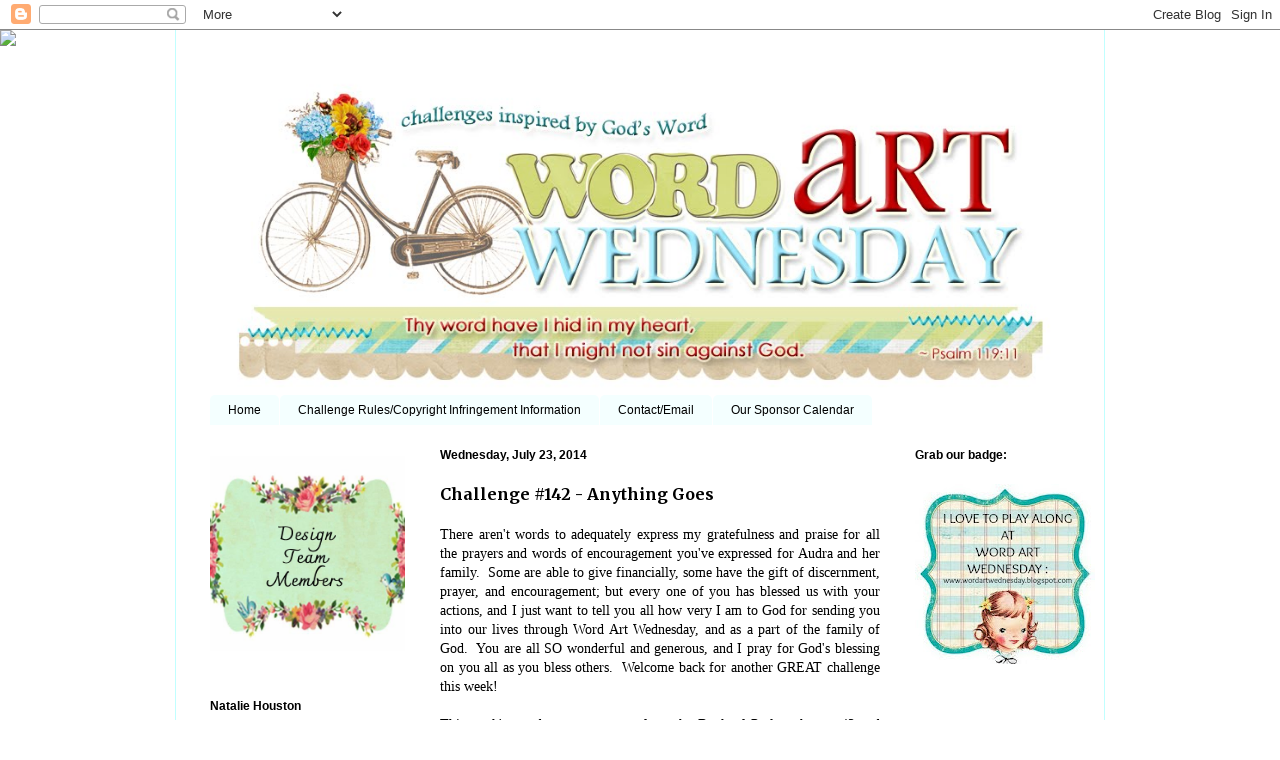

--- FILE ---
content_type: text/html; charset=UTF-8
request_url: https://wordartwednesday.blogspot.com/2014/07/challenge-142.html?showComment=1406566249233
body_size: 28095
content:
<!DOCTYPE html>
<html class='v2' dir='ltr' lang='en'>
<head>
<link href='https://www.blogger.com/static/v1/widgets/335934321-css_bundle_v2.css' rel='stylesheet' type='text/css'/>
<meta content='width=1100' name='viewport'/>
<meta content='text/html; charset=UTF-8' http-equiv='Content-Type'/>
<meta content='blogger' name='generator'/>
<link href='https://wordartwednesday.blogspot.com/favicon.ico' rel='icon' type='image/x-icon'/>
<link href='http://wordartwednesday.blogspot.com/2014/07/challenge-142.html' rel='canonical'/>
<link rel="alternate" type="application/atom+xml" title="Word Art Wednesday - Atom" href="https://wordartwednesday.blogspot.com/feeds/posts/default" />
<link rel="alternate" type="application/rss+xml" title="Word Art Wednesday - RSS" href="https://wordartwednesday.blogspot.com/feeds/posts/default?alt=rss" />
<link rel="service.post" type="application/atom+xml" title="Word Art Wednesday - Atom" href="https://www.blogger.com/feeds/5819343527103583377/posts/default" />

<link rel="alternate" type="application/atom+xml" title="Word Art Wednesday - Atom" href="https://wordartwednesday.blogspot.com/feeds/475984466639316338/comments/default" />
<!--Can't find substitution for tag [blog.ieCssRetrofitLinks]-->
<link href='https://blogger.googleusercontent.com/img/b/R29vZ2xl/AVvXsEi5RzG1RJOVfDtiz3D9Uc6vi898sAfEdZrgeiQ5FxFdCu-MhrSaLQ9u-1DussuoeAchTu_stZr4DkBrAhM93Nj8z4uZlZFEzzvBqO0-8hLC1pDN7X4o8Lxfn4A25mpeGMDexKTsM18x713c/s320/borderbuttons.jpg' rel='image_src'/>
<meta content='http://wordartwednesday.blogspot.com/2014/07/challenge-142.html' property='og:url'/>
<meta content='Challenge #142 - Anything Goes' property='og:title'/>
<meta content=' There aren&#39;t words to adequately express my gratefulness and praise for all the prayers and words of encouragement you&#39;ve expressed for Aud...' property='og:description'/>
<meta content='https://blogger.googleusercontent.com/img/b/R29vZ2xl/AVvXsEi5RzG1RJOVfDtiz3D9Uc6vi898sAfEdZrgeiQ5FxFdCu-MhrSaLQ9u-1DussuoeAchTu_stZr4DkBrAhM93Nj8z4uZlZFEzzvBqO0-8hLC1pDN7X4o8Lxfn4A25mpeGMDexKTsM18x713c/w1200-h630-p-k-no-nu/borderbuttons.jpg' property='og:image'/>
<title>Word Art Wednesday: Challenge #142 - Anything Goes</title>
<style type='text/css'>@font-face{font-family:'Merriweather';font-style:normal;font-weight:400;font-stretch:100%;font-display:swap;src:url(//fonts.gstatic.com/s/merriweather/v33/u-4e0qyriQwlOrhSvowK_l5UcA6zuSYEqOzpPe3HOZJ5eX1WtLaQwmYiSeqnJ-mXq1Gi3iE.woff2)format('woff2');unicode-range:U+0460-052F,U+1C80-1C8A,U+20B4,U+2DE0-2DFF,U+A640-A69F,U+FE2E-FE2F;}@font-face{font-family:'Merriweather';font-style:normal;font-weight:400;font-stretch:100%;font-display:swap;src:url(//fonts.gstatic.com/s/merriweather/v33/u-4e0qyriQwlOrhSvowK_l5UcA6zuSYEqOzpPe3HOZJ5eX1WtLaQwmYiSequJ-mXq1Gi3iE.woff2)format('woff2');unicode-range:U+0301,U+0400-045F,U+0490-0491,U+04B0-04B1,U+2116;}@font-face{font-family:'Merriweather';font-style:normal;font-weight:400;font-stretch:100%;font-display:swap;src:url(//fonts.gstatic.com/s/merriweather/v33/u-4e0qyriQwlOrhSvowK_l5UcA6zuSYEqOzpPe3HOZJ5eX1WtLaQwmYiSeqlJ-mXq1Gi3iE.woff2)format('woff2');unicode-range:U+0102-0103,U+0110-0111,U+0128-0129,U+0168-0169,U+01A0-01A1,U+01AF-01B0,U+0300-0301,U+0303-0304,U+0308-0309,U+0323,U+0329,U+1EA0-1EF9,U+20AB;}@font-face{font-family:'Merriweather';font-style:normal;font-weight:400;font-stretch:100%;font-display:swap;src:url(//fonts.gstatic.com/s/merriweather/v33/u-4e0qyriQwlOrhSvowK_l5UcA6zuSYEqOzpPe3HOZJ5eX1WtLaQwmYiSeqkJ-mXq1Gi3iE.woff2)format('woff2');unicode-range:U+0100-02BA,U+02BD-02C5,U+02C7-02CC,U+02CE-02D7,U+02DD-02FF,U+0304,U+0308,U+0329,U+1D00-1DBF,U+1E00-1E9F,U+1EF2-1EFF,U+2020,U+20A0-20AB,U+20AD-20C0,U+2113,U+2C60-2C7F,U+A720-A7FF;}@font-face{font-family:'Merriweather';font-style:normal;font-weight:400;font-stretch:100%;font-display:swap;src:url(//fonts.gstatic.com/s/merriweather/v33/u-4e0qyriQwlOrhSvowK_l5UcA6zuSYEqOzpPe3HOZJ5eX1WtLaQwmYiSeqqJ-mXq1Gi.woff2)format('woff2');unicode-range:U+0000-00FF,U+0131,U+0152-0153,U+02BB-02BC,U+02C6,U+02DA,U+02DC,U+0304,U+0308,U+0329,U+2000-206F,U+20AC,U+2122,U+2191,U+2193,U+2212,U+2215,U+FEFF,U+FFFD;}@font-face{font-family:'Merriweather';font-style:normal;font-weight:700;font-stretch:100%;font-display:swap;src:url(//fonts.gstatic.com/s/merriweather/v33/u-4e0qyriQwlOrhSvowK_l5UcA6zuSYEqOzpPe3HOZJ5eX1WtLaQwmYiSeqnJ-mXq1Gi3iE.woff2)format('woff2');unicode-range:U+0460-052F,U+1C80-1C8A,U+20B4,U+2DE0-2DFF,U+A640-A69F,U+FE2E-FE2F;}@font-face{font-family:'Merriweather';font-style:normal;font-weight:700;font-stretch:100%;font-display:swap;src:url(//fonts.gstatic.com/s/merriweather/v33/u-4e0qyriQwlOrhSvowK_l5UcA6zuSYEqOzpPe3HOZJ5eX1WtLaQwmYiSequJ-mXq1Gi3iE.woff2)format('woff2');unicode-range:U+0301,U+0400-045F,U+0490-0491,U+04B0-04B1,U+2116;}@font-face{font-family:'Merriweather';font-style:normal;font-weight:700;font-stretch:100%;font-display:swap;src:url(//fonts.gstatic.com/s/merriweather/v33/u-4e0qyriQwlOrhSvowK_l5UcA6zuSYEqOzpPe3HOZJ5eX1WtLaQwmYiSeqlJ-mXq1Gi3iE.woff2)format('woff2');unicode-range:U+0102-0103,U+0110-0111,U+0128-0129,U+0168-0169,U+01A0-01A1,U+01AF-01B0,U+0300-0301,U+0303-0304,U+0308-0309,U+0323,U+0329,U+1EA0-1EF9,U+20AB;}@font-face{font-family:'Merriweather';font-style:normal;font-weight:700;font-stretch:100%;font-display:swap;src:url(//fonts.gstatic.com/s/merriweather/v33/u-4e0qyriQwlOrhSvowK_l5UcA6zuSYEqOzpPe3HOZJ5eX1WtLaQwmYiSeqkJ-mXq1Gi3iE.woff2)format('woff2');unicode-range:U+0100-02BA,U+02BD-02C5,U+02C7-02CC,U+02CE-02D7,U+02DD-02FF,U+0304,U+0308,U+0329,U+1D00-1DBF,U+1E00-1E9F,U+1EF2-1EFF,U+2020,U+20A0-20AB,U+20AD-20C0,U+2113,U+2C60-2C7F,U+A720-A7FF;}@font-face{font-family:'Merriweather';font-style:normal;font-weight:700;font-stretch:100%;font-display:swap;src:url(//fonts.gstatic.com/s/merriweather/v33/u-4e0qyriQwlOrhSvowK_l5UcA6zuSYEqOzpPe3HOZJ5eX1WtLaQwmYiSeqqJ-mXq1Gi.woff2)format('woff2');unicode-range:U+0000-00FF,U+0131,U+0152-0153,U+02BB-02BC,U+02C6,U+02DA,U+02DC,U+0304,U+0308,U+0329,U+2000-206F,U+20AC,U+2122,U+2191,U+2193,U+2212,U+2215,U+FEFF,U+FFFD;}</style>
<style id='page-skin-1' type='text/css'><!--
/*
-----------------------------------------------
Blogger Template Style
Name:     Ethereal
Designer: Jason Morrow
URL:      jasonmorrow.etsy.com
----------------------------------------------- */
/* Content
----------------------------------------------- */
body {
font: normal normal 14px Merriweather;
color: #000000;
background: #ffffff none repeat-x scroll top left;
}
html body .content-outer {
min-width: 0;
max-width: 100%;
width: 100%;
}
a:link {
text-decoration: none;
color: #000000;
}
a:visited {
text-decoration: none;
color: #000000;
}
a:hover {
text-decoration: underline;
color: #000000;
}
.main-inner {
padding-top: 15px;
}
.body-fauxcolumn-outer {
background: transparent none repeat-x scroll top center;
}
.content-fauxcolumns .fauxcolumn-inner {
background: #ffffff none repeat-x scroll top left;
border-left: 1px solid #c1ffff;
border-right: 1px solid #c1ffff;
}
/* Flexible Background
----------------------------------------------- */
.content-fauxcolumn-outer .fauxborder-left {
width: 100%;
padding-left: 0;
margin-left: -0;
background-color: transparent;
background-image: none;
background-repeat: no-repeat;
background-position: left top;
}
.content-fauxcolumn-outer .fauxborder-right {
margin-right: -0;
width: 0;
background-color: transparent;
background-image: none;
background-repeat: no-repeat;
background-position: right top;
}
/* Columns
----------------------------------------------- */
.content-inner {
padding: 0;
}
/* Header
----------------------------------------------- */
.header-inner {
padding: 27px 0 3px;
}
.header-inner .section {
margin: 0 35px;
}
.Header h1 {
font: normal normal 60px Times, 'Times New Roman', FreeSerif, serif;
color: transparent;
}
.Header h1 a {
color: transparent;
}
.Header .description {
font-size: 115%;
color: #000000;
}
.header-inner .Header .titlewrapper,
.header-inner .Header .descriptionwrapper {
padding-left: 0;
padding-right: 0;
margin-bottom: 0;
}
/* Tabs
----------------------------------------------- */
.tabs-outer {
position: relative;
background: transparent;
}
.tabs-cap-top, .tabs-cap-bottom {
position: absolute;
width: 100%;
}
.tabs-cap-bottom {
bottom: 0;
}
.tabs-inner {
padding: 0;
}
.tabs-inner .section {
margin: 0 35px;
}
*+html body .tabs-inner .widget li {
padding: 1px;
}
.PageList {
border-bottom: 1px solid transparent;
}
.tabs-inner .widget li.selected a,
.tabs-inner .widget li a:hover {
position: relative;
-moz-border-radius-topleft: 5px;
-moz-border-radius-topright: 5px;
-webkit-border-top-left-radius: 5px;
-webkit-border-top-right-radius: 5px;
-goog-ms-border-top-left-radius: 5px;
-goog-ms-border-top-right-radius: 5px;
border-top-left-radius: 5px;
border-top-right-radius: 5px;
background: #f4ffff none ;
color: #000000;
}
.tabs-inner .widget li a {
display: inline-block;
margin: 0;
margin-right: 1px;
padding: .65em 1.5em;
font: normal normal 12px Verdana, Geneva, sans-serif;
color: #000000;
background-color: #f4ffff;
-moz-border-radius-topleft: 5px;
-moz-border-radius-topright: 5px;
-webkit-border-top-left-radius: 5px;
-webkit-border-top-right-radius: 5px;
-goog-ms-border-top-left-radius: 5px;
-goog-ms-border-top-right-radius: 5px;
border-top-left-radius: 5px;
border-top-right-radius: 5px;
}
/* Headings
----------------------------------------------- */
h2 {
font: normal bold 12px Verdana, Geneva, sans-serif;
color: #000000;
}
/* Widgets
----------------------------------------------- */
.main-inner .column-left-inner {
padding: 0 0 0 20px;
}
.main-inner .column-left-inner .section {
margin-right: 0;
}
.main-inner .column-right-inner {
padding: 0 20px 0 0;
}
.main-inner .column-right-inner .section {
margin-left: 0;
}
.main-inner .section {
padding: 0;
}
.main-inner .widget {
padding: 0 0 15px;
margin: 20px 0;
border-bottom: 1px solid transparent;
}
.main-inner .widget h2 {
margin: 0;
padding: .6em 0 .5em;
}
.footer-inner .widget h2 {
padding: 0 0 .4em;
}
.main-inner .widget h2 + div, .footer-inner .widget h2 + div {
padding-top: 15px;
}
.main-inner .widget .widget-content {
margin: 0;
padding: 15px 0 0;
}
.main-inner .widget ul, .main-inner .widget #ArchiveList ul.flat {
margin: -15px -15px -15px;
padding: 0;
list-style: none;
}
.main-inner .sidebar .widget h2 {
border-bottom: 1px solid transparent;
}
.main-inner .widget #ArchiveList {
margin: -15px 0 0;
}
.main-inner .widget ul li, .main-inner .widget #ArchiveList ul.flat li {
padding: .5em 15px;
text-indent: 0;
}
.main-inner .widget #ArchiveList ul li {
padding-top: .25em;
padding-bottom: .25em;
}
.main-inner .widget ul li:first-child, .main-inner .widget #ArchiveList ul.flat li:first-child {
border-top: none;
}
.main-inner .widget ul li:last-child, .main-inner .widget #ArchiveList ul.flat li:last-child {
border-bottom: none;
}
.main-inner .widget .post-body ul {
padding: 0 2.5em;
margin: .5em 0;
list-style: disc;
}
.main-inner .widget .post-body ul li {
padding: 0.25em 0;
margin-bottom: .25em;
color: #000000;
border: none;
}
.footer-inner .widget ul {
padding: 0;
list-style: none;
}
.widget .zippy {
color: #f3f3f3;
}
/* Posts
----------------------------------------------- */
.main.section {
margin: 0 20px;
}
body .main-inner .Blog {
padding: 0;
background-color: transparent;
border: none;
}
.main-inner .widget h2.date-header {
border-bottom: 1px solid transparent;
}
.date-outer {
position: relative;
margin: 15px 0 20px;
}
.date-outer:first-child {
margin-top: 0;
}
.date-posts {
clear: both;
}
.post-outer, .inline-ad {
border-bottom: 1px solid transparent;
padding: 30px 0;
}
.post-outer {
padding-bottom: 10px;
}
.post-outer:first-child {
padding-top: 0;
border-top: none;
}
.post-outer:last-child, .inline-ad:last-child {
border-bottom: none;
}
.post-body img {
padding: 8px;
}
h3.post-title, h4 {
font: normal bold 16px Merriweather;
color: #000000;
}
h3.post-title a {
font: normal bold 16px Merriweather;
color: #000000;
text-decoration: none;
}
h3.post-title a:hover {
color: #000000;
text-decoration: underline;
}
.post-header {
margin: 0 0 1.5em;
}
.post-body {
line-height: 1.4;
}
.post-footer {
margin: 1.5em 0 0;
}
#blog-pager {
padding: 15px;
}
.blog-feeds, .post-feeds {
margin: 1em 0;
text-align: center;
}
.post-outer .comments {
margin-top: 2em;
}
/* Comments
----------------------------------------------- */
.comments .comments-content .icon.blog-author {
background-repeat: no-repeat;
background-image: url([data-uri]);
}
.comments .comments-content .loadmore a {
background: #ffffff none repeat-x scroll top left;
}
.comments .comments-content .loadmore a {
border-top: 1px solid transparent;
border-bottom: 1px solid transparent;
}
.comments .comment-thread.inline-thread {
background: #ffffff none repeat-x scroll top left;
}
.comments .continue {
border-top: 2px solid transparent;
}
/* Footer
----------------------------------------------- */
.footer-inner {
padding: 30px 0;
overflow: hidden;
}
/* Mobile
----------------------------------------------- */
body.mobile  {
background-size: auto
}
.mobile .body-fauxcolumn-outer {
background: ;
}
.mobile .content-fauxcolumns .fauxcolumn-inner {
opacity: 0.75;
}
.mobile .content-fauxcolumn-outer .fauxborder-right {
margin-right: 0;
}
.mobile-link-button {
background-color: #f4ffff;
}
.mobile-link-button a:link, .mobile-link-button a:visited {
color: #000000;
}
.mobile-index-contents {
color: #444444;
}
.mobile .body-fauxcolumn-outer {
background-size: 100% auto;
}
.mobile .mobile-date-outer {
border-bottom: transparent;
}
.mobile .PageList {
border-bottom: none;
}
.mobile .tabs-inner .section {
margin: 0;
}
.mobile .tabs-inner .PageList .widget-content {
background: #f4ffff none;
color: #000000;
}
.mobile .tabs-inner .PageList .widget-content .pagelist-arrow {
border-left: 1px solid #000000;
}
.mobile .footer-inner {
overflow: visible;
}
body.mobile .AdSense {
margin: 0 -10px;
}

--></style>
<style id='template-skin-1' type='text/css'><!--
body {
min-width: 930px;
}
.content-outer, .content-fauxcolumn-outer, .region-inner {
min-width: 930px;
max-width: 930px;
_width: 930px;
}
.main-inner .columns {
padding-left: 230px;
padding-right: 190px;
}
.main-inner .fauxcolumn-center-outer {
left: 230px;
right: 190px;
/* IE6 does not respect left and right together */
_width: expression(this.parentNode.offsetWidth -
parseInt("230px") -
parseInt("190px") + 'px');
}
.main-inner .fauxcolumn-left-outer {
width: 230px;
}
.main-inner .fauxcolumn-right-outer {
width: 190px;
}
.main-inner .column-left-outer {
width: 230px;
right: 100%;
margin-left: -230px;
}
.main-inner .column-right-outer {
width: 190px;
margin-right: -190px;
}
#layout {
min-width: 0;
}
#layout .content-outer {
min-width: 0;
width: 800px;
}
#layout .region-inner {
min-width: 0;
width: auto;
}
body#layout div.add_widget {
padding: 8px;
}
body#layout div.add_widget a {
margin-left: 32px;
}
--></style>
<link href='https://www.blogger.com/dyn-css/authorization.css?targetBlogID=5819343527103583377&amp;zx=c83fe12d-618f-4cef-bd78-f1b70e8ee11b' media='none' onload='if(media!=&#39;all&#39;)media=&#39;all&#39;' rel='stylesheet'/><noscript><link href='https://www.blogger.com/dyn-css/authorization.css?targetBlogID=5819343527103583377&amp;zx=c83fe12d-618f-4cef-bd78-f1b70e8ee11b' rel='stylesheet'/></noscript>
<meta name='google-adsense-platform-account' content='ca-host-pub-1556223355139109'/>
<meta name='google-adsense-platform-domain' content='blogspot.com'/>

</head>
<body class='loading variant-leaves1'>
<div class='navbar section' id='navbar' name='Navbar'><div class='widget Navbar' data-version='1' id='Navbar1'><script type="text/javascript">
    function setAttributeOnload(object, attribute, val) {
      if(window.addEventListener) {
        window.addEventListener('load',
          function(){ object[attribute] = val; }, false);
      } else {
        window.attachEvent('onload', function(){ object[attribute] = val; });
      }
    }
  </script>
<div id="navbar-iframe-container"></div>
<script type="text/javascript" src="https://apis.google.com/js/platform.js"></script>
<script type="text/javascript">
      gapi.load("gapi.iframes:gapi.iframes.style.bubble", function() {
        if (gapi.iframes && gapi.iframes.getContext) {
          gapi.iframes.getContext().openChild({
              url: 'https://www.blogger.com/navbar/5819343527103583377?po\x3d475984466639316338\x26origin\x3dhttps://wordartwednesday.blogspot.com',
              where: document.getElementById("navbar-iframe-container"),
              id: "navbar-iframe"
          });
        }
      });
    </script><script type="text/javascript">
(function() {
var script = document.createElement('script');
script.type = 'text/javascript';
script.src = '//pagead2.googlesyndication.com/pagead/js/google_top_exp.js';
var head = document.getElementsByTagName('head')[0];
if (head) {
head.appendChild(script);
}})();
</script>
</div></div>
<div class='body-fauxcolumns'>
<div class='fauxcolumn-outer body-fauxcolumn-outer'>
<div class='cap-top'>
<div class='cap-left'></div>
<div class='cap-right'></div>
</div>
<div class='fauxborder-left'>
<div class='fauxborder-right'></div>
<div class='fauxcolumn-inner'>
</div>
</div>
<div class='cap-bottom'>
<div class='cap-left'></div>
<div class='cap-right'></div>
</div>
</div>
</div>
<div class='content'>
<div class='content-fauxcolumns'>
<div class='fauxcolumn-outer content-fauxcolumn-outer'>
<div class='cap-top'>
<div class='cap-left'></div>
<div class='cap-right'></div>
</div>
<div class='fauxborder-left'>
<div class='fauxborder-right'></div>
<div class='fauxcolumn-inner'>
</div>
</div>
<div class='cap-bottom'>
<div class='cap-left'></div>
<div class='cap-right'></div>
</div>
</div>
</div>
<div class='content-outer'>
<div class='content-cap-top cap-top'>
<div class='cap-left'></div>
<div class='cap-right'></div>
</div>
<div class='fauxborder-left content-fauxborder-left'>
<div class='fauxborder-right content-fauxborder-right'></div>
<div class='content-inner'>
<header>
<div class='header-outer'>
<div class='header-cap-top cap-top'>
<div class='cap-left'></div>
<div class='cap-right'></div>
</div>
<div class='fauxborder-left header-fauxborder-left'>
<div class='fauxborder-right header-fauxborder-right'></div>
<div class='region-inner header-inner'>
<div class='header section' id='header' name='Header'><div class='widget Header' data-version='1' id='Header1'>
<div id='header-inner'>
<a href='https://wordartwednesday.blogspot.com/' style='display: block'>
<img alt='Word Art Wednesday' height='335px; ' id='Header1_headerimg' src='https://blogger.googleusercontent.com/img/b/R29vZ2xl/AVvXsEjnUSf812LmbNObDbN5hLbPmn6IPcSQea2ism28d9hQUVS_t5oMFSVn45PJB-mzDDtEDLtg1g3Ggysa8PVCxWOf8ZbGBhiC_2veX3eUGsmVQv1S1RyOYPRRBDlsjqZm4a5hfUoIaSrRBXDq/s1600/waw_draft1.jpg' style='display: block' width='860px; '/>
</a>
</div>
</div></div>
</div>
</div>
<div class='header-cap-bottom cap-bottom'>
<div class='cap-left'></div>
<div class='cap-right'></div>
</div>
</div>
</header>
<div class='tabs-outer'>
<div class='tabs-cap-top cap-top'>
<div class='cap-left'></div>
<div class='cap-right'></div>
</div>
<div class='fauxborder-left tabs-fauxborder-left'>
<div class='fauxborder-right tabs-fauxborder-right'></div>
<div class='region-inner tabs-inner'>
<div class='tabs section' id='crosscol' name='Cross-Column'><div class='widget PageList' data-version='1' id='PageList1'>
<div class='widget-content'>
<ul>
<li>
<a href='https://wordartwednesday.blogspot.com/'>Home</a>
</li>
<li>
<a href='https://wordartwednesday.blogspot.com/p/blog-page.html'>Challenge Rules/Copyright Infringement Information</a>
</li>
<li>
<a href='https://wordartwednesday.blogspot.com/p/contact.html'>Contact/Email</a>
</li>
<li>
<a href='https://wordartwednesday.blogspot.com/p/about-our-sponsors.html'>Our Sponsor Calendar</a>
</li>
</ul>
<div class='clear'></div>
</div>
</div></div>
<div class='tabs no-items section' id='crosscol-overflow' name='Cross-Column 2'></div>
</div>
</div>
<div class='tabs-cap-bottom cap-bottom'>
<div class='cap-left'></div>
<div class='cap-right'></div>
</div>
</div>
<div class='main-outer'>
<div class='main-cap-top cap-top'>
<div class='cap-left'></div>
<div class='cap-right'></div>
</div>
<div class='fauxborder-left main-fauxborder-left'>
<div class='fauxborder-right main-fauxborder-right'></div>
<div class='region-inner main-inner'>
<div class='columns fauxcolumns'>
<div class='fauxcolumn-outer fauxcolumn-center-outer'>
<div class='cap-top'>
<div class='cap-left'></div>
<div class='cap-right'></div>
</div>
<div class='fauxborder-left'>
<div class='fauxborder-right'></div>
<div class='fauxcolumn-inner'>
</div>
</div>
<div class='cap-bottom'>
<div class='cap-left'></div>
<div class='cap-right'></div>
</div>
</div>
<div class='fauxcolumn-outer fauxcolumn-left-outer'>
<div class='cap-top'>
<div class='cap-left'></div>
<div class='cap-right'></div>
</div>
<div class='fauxborder-left'>
<div class='fauxborder-right'></div>
<div class='fauxcolumn-inner'>
</div>
</div>
<div class='cap-bottom'>
<div class='cap-left'></div>
<div class='cap-right'></div>
</div>
</div>
<div class='fauxcolumn-outer fauxcolumn-right-outer'>
<div class='cap-top'>
<div class='cap-left'></div>
<div class='cap-right'></div>
</div>
<div class='fauxborder-left'>
<div class='fauxborder-right'></div>
<div class='fauxcolumn-inner'>
</div>
</div>
<div class='cap-bottom'>
<div class='cap-left'></div>
<div class='cap-right'></div>
</div>
</div>
<!-- corrects IE6 width calculation -->
<div class='columns-inner'>
<div class='column-center-outer'>
<div class='column-center-inner'>
<div class='main section' id='main' name='Main'><div class='widget Blog' data-version='1' id='Blog1'>
<div class='blog-posts hfeed'>

          <div class="date-outer">
        
<h2 class='date-header'><span>Wednesday, July 23, 2014</span></h2>

          <div class="date-posts">
        
<div class='post-outer'>
<div class='post hentry'>
<a name='475984466639316338'></a>
<h3 class='post-title entry-title'>
Challenge #142 - Anything Goes
</h3>
<div class='post-header'>
<div class='post-header-line-1'></div>
</div>
<div class='post-body entry-content' id='post-body-475984466639316338'>
<div style="text-align: justify;">
<span style="font-family: Trebuchet MS;">There aren't words to adequately express my gratefulness and praise for all the prayers and words of encouragement you've expressed for Audra and her family.&nbsp; Some are able to give financially, some have the gift of discernment, prayer, and encouragement; but every one of you has blessed us with your actions, and I just want to tell you all how very I am to God for sending you into our lives through Word Art Wednesday, and as a part of the family of God.&nbsp; You are all SO wonderful and generous, and I pray for God's blessing on you all as you bless others.&nbsp; Welcome back for another GREAT challenge this week!</span><br />
<span style="font-family: Trebuchet MS;"></span><br />
<span style="font-family: Trebuchet MS;">This week's word art comes to us from the Book of Psalm, chapter 42 and verse 8.&nbsp; These verses were written during a time of great sorrow in the writer's life.&nbsp; He&nbsp;was experiencing&nbsp;a deep yearning for God, and in his personal life he was going through the depths of distress.&nbsp; Yet, in this particular verse (8), he tells us that "the Lord will command his lovingkindness in the daytime, and in the night his song shall be with me, and my prayer unto the God of my life."&nbsp;&nbsp;He is telling&nbsp;us, through his own&nbsp;experiences, that even when we are&nbsp;going through&nbsp;the lowest&nbsp;valleys in our lives, God's lovingkindness is&nbsp;<u>always</u> there for us....and it is new every morning.&nbsp; God doesn't forsake us when we need Him most.&nbsp; He will send "His song" to be with&nbsp;us in the night (this is our joy and our comfort), and our prayers (when we cry out and ask for help) will always be voiced to the God of our lives.......Jesus Christ.&nbsp; It's so awesome to think that these precious words that were written SO many years ago, are still so relevant to us today.&nbsp; The writer was much like us; he went through trials with his family, and so much more.&nbsp; Yet, he always knew that the lovingkindness of our precious Lord would be there to sustain him......just as it is for us today.&nbsp; Times have changed, yes.&nbsp; But people haven't changed.&nbsp; And what's even more true than that......God's precious Word has NEVER changed.&nbsp; His promises are just as true and&nbsp;relevant&nbsp;to us today as they were to the writer when&nbsp;this psalm was&nbsp;written so long ago.&nbsp; Here's more good news.....God's lovingkindness is available to EVERYONE!&nbsp; All we have to do is ask for it.&nbsp; We serve SUCH an amazing and loving Savior!</span><br />
<span style="font-family: Trebuchet MS;"><br /></span>
<span style="font-family: Trebuchet MS;">As always, you are welcome to save this week's free scripture/word art file to your computer, but are&nbsp;<strong><u><span style="color: #38761d;">not required to use it</span></u></strong>&nbsp;in order to play along in&nbsp;our challenges. &nbsp; We welcome you share your art with us; remembering that Anything Goes as long as it's family-friendly, and uses an encouraging or uplifting sentiment.</span><span style="font-family: Trebuchet MS;">&nbsp;This includes any type of art (not just limited to cards).&nbsp; You&nbsp;may&nbsp;link up to 5 projects each week. The more you enter, the more you increase your odds of winning. &nbsp;It is our desire&nbsp;that&nbsp;God's Word&nbsp;will be a b</span><span style="font-family: Trebuchet MS;">lessing and encouragement to you each week. If you have any questions about the rules, be sure to read the complete list of rules under our page tab for "Challenge Rules".&nbsp; Because our ultimate goal is to honor God, we have no other choice but to delete any entries that do not&nbsp;adhere to&nbsp;these&nbsp;guidelines (dark images, etc.</span><span style="font-family: 'Trebuchet MS';">).&nbsp; Let us know if you have any questions, and thanks for your understanding and participation!</span></div>
<div class="separator" style="clear: both; text-align: center;">
<img border="0" height="21" src="https://blogger.googleusercontent.com/img/b/R29vZ2xl/AVvXsEi5RzG1RJOVfDtiz3D9Uc6vi898sAfEdZrgeiQ5FxFdCu-MhrSaLQ9u-1DussuoeAchTu_stZr4DkBrAhM93Nj8z4uZlZFEzzvBqO0-8hLC1pDN7X4o8Lxfn4A25mpeGMDexKTsM18x713c/s320/borderbuttons.jpg" width="320" /><span style="font-family: Trebuchet MS;"><br /><span style="font-family: &quot;Trebuchet MS&quot;, sans-serif;">Here's this week's beautiful scripture/word art file.</span></span></div>
<div class="separator" style="clear: both; text-align: center;">
<span style="font-family: Trebuchet MS;">We hope that it will be a blessing to you!</span></div>
<div class="separator" style="clear: both; text-align: center;">
<a href="https://blogger.googleusercontent.com/img/b/R29vZ2xl/AVvXsEgmsUhpsquic-WZlzzMqQs0xQThV7fqm8L9H1sMEBdJLEbdsLE3hWwCQWDUxCcKi09I4AiaQXZVnf-ftxKqqe3R871H3pNly-ofXXdYiS1c_WMPLMlBmj_r-5FNsoa3oCYCi1o3FW9uQHYS/s1600/Psalm+42_8.png" imageanchor="1" style="margin-left: 1em; margin-right: 1em;"><img border="0" height="160" src="https://blogger.googleusercontent.com/img/b/R29vZ2xl/AVvXsEgmsUhpsquic-WZlzzMqQs0xQThV7fqm8L9H1sMEBdJLEbdsLE3hWwCQWDUxCcKi09I4AiaQXZVnf-ftxKqqe3R871H3pNly-ofXXdYiS1c_WMPLMlBmj_r-5FNsoa3oCYCi1o3FW9uQHYS/s1600/Psalm+42_8.png" width="400" /></a></div>
<div class="separator" style="clear: both; text-align: center;">
<a href="https://blogger.googleusercontent.com/img/b/R29vZ2xl/AVvXsEjr9rI3FckRvYlJzHs3WvvTTFwbI9F-U6bYMf1oWD5kZXu2x7aPxi_RTKdiWpUj0EaPssYiB6gRNSaSe0UDwvgdV8czGXXzfcG6qOdLTEaULB7OhDGTP5A3ShCAgZpQiNETVbQuHBqf2MLt/s1600/July2.png" imageanchor="1" style="margin-left: 1em; margin-right: 1em;"></a><br /></div>
<div class="separator" style="clear: both; text-align: center;">
<a href="https://blogger.googleusercontent.com/img/b/R29vZ2xl/AVvXsEggcCgvTqVOvOMiz6R70xUVcnRTB_jnez9Yhyphenhyphenol2np4kzZ4bGXN8LcYZP2tjgWszXNESw94D_C7Lwdx8xROBxvr-x0CAC5WZJJVelU8waTb30FfJS9-MzINGW7bR0l7YuAb2G9WHllYByUg/s1600/borderbuttons.jpg" imageanchor="1" style="margin-left: 1em; margin-right: 1em;"><img border="0" height="21" src="https://blogger.googleusercontent.com/img/b/R29vZ2xl/AVvXsEggcCgvTqVOvOMiz6R70xUVcnRTB_jnez9Yhyphenhyphenol2np4kzZ4bGXN8LcYZP2tjgWszXNESw94D_C7Lwdx8xROBxvr-x0CAC5WZJJVelU8waTb30FfJS9-MzINGW7bR0l7YuAb2G9WHllYByUg/s320/borderbuttons.jpg" width="320" /></a></div>
<div style="clear: both; text-align: center;">
<span style="font-family: &quot;Trebuchet MS&quot;, sans-serif;">Here are this week's&nbsp;AWESOME sponsors:</span><br />
<div class="separator" style="clear: both; text-align: center;">
<a href="https://blogger.googleusercontent.com/img/b/R29vZ2xl/AVvXsEgGxAehUyhK-sByz2tSdiH8tn1Ck9MZRZlNDK0CgCoEVOvf0mlXf53JCiBFwBtsW08lxu-pFQq8NcSRCYSBSexG1rQiC0Hlj6Ki-ttd4V1krC63-0RavJ5iMcCD3GYsS_rMBPCdnlj0Wd3z/s1600/frantic.jpg" imageanchor="1" style="margin-left: 1em; margin-right: 1em;"><img border="0" height="129" src="https://blogger.googleusercontent.com/img/b/R29vZ2xl/AVvXsEgGxAehUyhK-sByz2tSdiH8tn1Ck9MZRZlNDK0CgCoEVOvf0mlXf53JCiBFwBtsW08lxu-pFQq8NcSRCYSBSexG1rQiC0Hlj6Ki-ttd4V1krC63-0RavJ5iMcCD3GYsS_rMBPCdnlj0Wd3z/s1600/frantic.jpg" width="320" /></a></div>
<span style="font-family: Trebuchet MS;">The <a href="http://www.franticstamper.com/"><span style="color: magenta;"><b>Frantic Stamper</b></span></a> is a FANTASTIC</span><br />
<span style="font-family: Trebuchet MS;">on-line scrapbook store with ALL your</span><br />
<span style="font-family: Trebuchet MS;">favorite brands - they carry everything!</span><br />
<span style="font-family: Trebuchet MS;">One lucky person will win this gorgeous</span><br />
<span style="font-family: Trebuchet MS;">new die:&nbsp; <span style="color: purple;"><b><a href="http://www.franticstamper.com/Frantic-Stamper--Precision-Dies--Rainforest-Birds-Card-Panel_p_110396.html">Precision Rainforest/Birds Panel</a></b></span></span></div>
<div align="center">
<span style="font-family: Trebuchet MS;">from <a href="http://www.franticstamper.com/"><span style="color: magenta;"><b>The Frantic Stamper</b></span></a>!</span><br />
<span style="font-family: Trebuchet MS;">AND</span></div>
<div align="center">
<div class="separator" style="clear: both; text-align: center;">
<a href="https://blogger.googleusercontent.com/img/b/R29vZ2xl/AVvXsEjKewbEJqk6aLu_mn6XycjlR2iZlM7pTJBR7KBKXdjgSqz90pK-j_yikSwCPLMOwytGCc9WYBqaQKCchBEMMvumwEwmnCYF0UG-6YSbsu9ZJT0j3jt1giGnAdqz1otWeV8K8-jmVugYBQpu/s1600/MoonlightingDesigns.png" imageanchor="1" style="margin-left: 1em; margin-right: 1em;"><img border="0" height="200" src="https://blogger.googleusercontent.com/img/b/R29vZ2xl/AVvXsEjKewbEJqk6aLu_mn6XycjlR2iZlM7pTJBR7KBKXdjgSqz90pK-j_yikSwCPLMOwytGCc9WYBqaQKCchBEMMvumwEwmnCYF0UG-6YSbsu9ZJT0j3jt1giGnAdqz1otWeV8K8-jmVugYBQpu/s1600/MoonlightingDesigns.png" width="200" /></a></div>
<span style="font-family: Trebuchet MS;"><a href="https://www.etsy.com/shop/MoonlightingByMary"><span style="color: #e06666;"><strong>Moonlighting by Mary</strong></span></a>/Moonlighting Designs&nbsp;is</span><br />
<span style="font-family: Trebuchet MS;">our GORGEOUS </span><span style="font-family: Trebuchet MS;">digital sponsor this week.</span><br />
<span style="font-family: Trebuchet MS;">Mary has the </span><span style="font-family: Trebuchet MS;">loveliest&nbsp;images in her Etsy Shop.</span></div>
<div align="center">
<span style="font-family: Trebuchet MS;">One person will win three images of choice.</span></div>
<div align="center">
<span style="font-family: Trebuchet MS;">Click here to browse and shop the AMAZING</span></div>
<div align="center">
<span style="font-family: Trebuchet MS;">&nbsp;<a href="https://www.etsy.com/shop/MoonlightingByMary"><span style="color: #e06666;"><strong>Moonlighting Designs/Moonlighting By Mary</strong></span></a>.</span><br />
<span style="font-family: Trebuchet MS;"><br /></span></div>
<span style="font-family: Trebuchet MS;">
</span>
<br />
<div style="clear: both; text-align: center;">
<span style="font-family: Trebuchet MS;">AND NOW....Here are our winners!</span></div>
<div class="separator" style="clear: both; text-align: center;">
<a href="https://blogger.googleusercontent.com/img/b/R29vZ2xl/AVvXsEgeF7VAbSi7IU5eT__CtYS-sScHX2nVDwJrW4RnH_iExPEDbX2BmmvBTF0mL44gqmX0aUQXiLOf4Axa-z0w6hQE_muEmbIAbpYjq19GnHYVCMwu_su4RPyAAxcM99iuaf261HIdNRavDMAs/s1600/mfp.jpg" imageanchor="1" style="margin-left: 1em; margin-right: 1em;"><img border="0" height="106" src="https://blogger.googleusercontent.com/img/b/R29vZ2xl/AVvXsEgeF7VAbSi7IU5eT__CtYS-sScHX2nVDwJrW4RnH_iExPEDbX2BmmvBTF0mL44gqmX0aUQXiLOf4Axa-z0w6hQE_muEmbIAbpYjq19GnHYVCMwu_su4RPyAAxcM99iuaf261HIdNRavDMAs/s1600/mfp.jpg" width="320" /></a></div>
<div style="clear: both; text-align: center;">
<span style="font-family: Trebuchet MS;"><a href="http://www.marksfinestpapers.com/"><span style="color: #3d85c6;"><b>Mark's Finest Papers</b></span></a> carries SO many lovely</span></div>
<div style="clear: both; text-align: center;">
<span style="font-family: Trebuchet MS;">high-quality acrylic stamps.&nbsp;&nbsp;The lucky</span></div>
<div style="clear: both; text-align: center;">
<span style="font-family: Trebuchet MS;">Entry #38 - Alycia Clark&nbsp;has won a brand new</span></div>
<div style="clear: both; text-align: center;">
<span style="font-family: Trebuchet MS;">stamp set from</span>&nbsp;<a href="http://www.marksfinestpapers.com/"><span style="color: #6aa84f; font-family: Trebuchet MS;"><b>Mark's Finest Papers</b></span></a><span style="font-family: Trebuchet MS;">.</span></div>
<div class="separator" style="clear: both; text-align: center;">
<span style="font-family: &quot;Trebuchet MS&quot;, sans-serif;">AND</span></div>
<div class="separator" style="clear: both; text-align: center;">
<a href="https://blogger.googleusercontent.com/img/b/R29vZ2xl/AVvXsEiyfnX130ReiVeY3gPQgR7PMzfA8-hyYgwcFxkIerTBup54AGaIKrEkidQOvKlhNAL0hp8VX8uIxl0vVOJPTLW75u9Wt4oj47eJ-hfvOzqpdUELV5UVYhOqXI3_FlQCNlQcn6Bw9QfRlZja/s1600/Yoursmine.png" imageanchor="1" style="margin-left: 1em; margin-right: 1em;"><img border="0" height="62" src="https://blogger.googleusercontent.com/img/b/R29vZ2xl/AVvXsEiyfnX130ReiVeY3gPQgR7PMzfA8-hyYgwcFxkIerTBup54AGaIKrEkidQOvKlhNAL0hp8VX8uIxl0vVOJPTLW75u9Wt4oj47eJ-hfvOzqpdUELV5UVYhOqXI3_FlQCNlQcn6Bw9QfRlZja/s1600/Yoursmine.png" width="320" /></a></div>
<div style="clear: both; text-align: center;">
<span style="font-family: Trebuchet MS;"><a href="http://www.pprcrafts.com/"><span style="color: #45818e;"><b>Yours or Mine Paper Crafts</b></span></a>&nbsp;is a wonderful shop</span></div>
<div style="clear: both; text-align: center;">
<span style="font-family: Trebuchet MS;">filled with papers and crafting items for every</span></div>
<div style="clear: both; text-align: center;">
<span style="font-family: Trebuchet MS;">crafter's needs.&nbsp;&nbsp;Entry #180 - Emily L.</span></div>
<div style="clear: both; text-align: center;">
<span style="font-family: Trebuchet MS;">has won a $10 gift certificate to the AWESOME</span></div>
<div style="clear: both; text-align: center;">
<a href="http://www.pprcrafts.com/"><span style="color: #45818e; font-family: Trebuchet MS;"><b>Yours or Mine Paper Crafts</b></span></a><span style="font-family: Trebuchet MS;">!</span></div>
<div style="clear: both; text-align: center;">
<span style="font-family: &quot;Trebuchet MS&quot;, sans-serif;"><br /></span>&nbsp;<span style="font-family: &quot;Trebuchet MS&quot;, sans-serif;">WINNERS: &nbsp;Please email&nbsp;<b><a href="mailto:karen.mycuprunnethover@gmail.com"><span style="color: #e06666;">Karen</span></a>&nbsp;</b>THIS WEEK</span></div>
<div style="clear: both; text-align: center;">
<span style="font-family: &quot;Trebuchet MS&quot;, sans-serif;">to claim your prize! &nbsp;Thanks.</span></div>
<div style="clear: both; text-align: center;">
<span style="font-family: Trebuchet MS;">May&nbsp;<strong>God bless</strong>&nbsp;all our&nbsp;<u><b><span style="color: #e06666;">amazing</span></b></u>&nbsp;sponsors.</span><br />
<span style="font-family: Trebuchet MS;">We appreciate them all&nbsp;<strong><span style="color: #741b47;">SO</span></strong>&nbsp;very much!</span><br />
<div class="separator" style="clear: both;">
<a href="https://blogger.googleusercontent.com/img/b/R29vZ2xl/AVvXsEggcCgvTqVOvOMiz6R70xUVcnRTB_jnez9Yhyphenhyphenol2np4kzZ4bGXN8LcYZP2tjgWszXNESw94D_C7Lwdx8xROBxvr-x0CAC5WZJJVelU8waTb30FfJS9-MzINGW7bR0l7YuAb2G9WHllYByUg/s1600/borderbuttons.jpg" imageanchor="1" style="margin-left: 1em; margin-right: 1em;"><img border="0" height="21" src="https://blogger.googleusercontent.com/img/b/R29vZ2xl/AVvXsEggcCgvTqVOvOMiz6R70xUVcnRTB_jnez9Yhyphenhyphenol2np4kzZ4bGXN8LcYZP2tjgWszXNESw94D_C7Lwdx8xROBxvr-x0CAC5WZJJVelU8waTb30FfJS9-MzINGW7bR0l7YuAb2G9WHllYByUg/s320/borderbuttons.jpg" width="320" /></a></div>
</div>
<div style="clear: both; text-align: center;">
<span style="color: magenta; font-family: &quot;Trebuchet MS&quot;, sans-serif;"><span style="color: black;">Here's&nbsp;some&nbsp;inspiration&nbsp;from our Design Team</span></span><br />
&nbsp;<span style="color: #bf9000; font-family: &quot;Trebuchet MS&quot;, sans-serif;"><strong>Joann Burton, Our July Guest Designer</strong></span><br />
<a href="https://blogger.googleusercontent.com/img/b/R29vZ2xl/AVvXsEh2gQGQMBVQxYzbc-5zggxhGmkxSLqI_3t7OzMlikGzCQpLmNRqkb1dYPW9zmWFfGU1Uyob2cjfpli98-YQ5NJziLfnyLCzdL7z3Y_VCxgwslgdfnRWRxqEeyXJJAZOMtXqw6muSJhSvMRS/s1600/joann23.jpg" imageanchor="1" style="margin-left: 1em; margin-right: 1em;"><img border="0" height="400" src="https://blogger.googleusercontent.com/img/b/R29vZ2xl/AVvXsEh2gQGQMBVQxYzbc-5zggxhGmkxSLqI_3t7OzMlikGzCQpLmNRqkb1dYPW9zmWFfGU1Uyob2cjfpli98-YQ5NJziLfnyLCzdL7z3Y_VCxgwslgdfnRWRxqEeyXJJAZOMtXqw6muSJhSvMRS/s1600/joann23.jpg" width="331" /></a><br />
<div class="separator" style="clear: both; text-align: center;">
<a href="http://dianesdaydreamdesigns.blogspot.com/2014/07/word-art-wednesday-enduring-temptation.html"><span style="color: #783f04; font-family: &quot;Trebuchet MS&quot;, sans-serif;"><strong>Diane Noble</strong></span></a></div>
<div class="separator" style="clear: both; text-align: center;">
<a href="https://blogger.googleusercontent.com/img/b/R29vZ2xl/AVvXsEi7eLDP_XgCZiC8r2Y46c0eBIrtg44NeqJiQ_OK4bucvS3zx4hP92nYmeiKr3mHUnNmx80wxI_Hsh4T_4vTHwnhFU0DUZFgCRjU_SNVM0R1CwTMggEnug7QSTp9URvQiyEGfc3GKErSSjNn/s1600/DN+WAW+July+23+2014.gif" imageanchor="1" style="margin-left: 1em; margin-right: 1em;"><img border="0" height="400" src="https://blogger.googleusercontent.com/img/b/R29vZ2xl/AVvXsEi7eLDP_XgCZiC8r2Y46c0eBIrtg44NeqJiQ_OK4bucvS3zx4hP92nYmeiKr3mHUnNmx80wxI_Hsh4T_4vTHwnhFU0DUZFgCRjU_SNVM0R1CwTMggEnug7QSTp9URvQiyEGfc3GKErSSjNn/s1600/DN+WAW+July+23+2014.gif" width="365" /></a></div>
<div class="separator" style="clear: both; text-align: center;">
<span style="color: #6aa84f; font-family: &quot;Trebuchet MS&quot;, sans-serif;"><strong><a href="http://jatterburycreations.blogspot.com/2014/07/scripture-series-crown-of-life-card-im.html">JoAnn Atterbury</a></strong></span></div>
<div class="separator" style="clear: both; text-align: center;">
<a href="https://blogger.googleusercontent.com/img/b/R29vZ2xl/AVvXsEhDQA88J1_UFNk12rpYXIRwJQyphfvyzzlhK3smsQYiVQX5E1wynrAMWtEh5S4Teb2ZoegA_oW9bkATpX34iOlxX1e915o1-MizNl2fTKmvDFJ6IL6CiFw5Rz0s_FIzo5AKFblWC4xpVp7W/s1600/joanna.JPG" imageanchor="1" style="margin-left: 1em; margin-right: 1em;"></a><br /></div>
<div class="separator" style="clear: both; text-align: center;">
<a href="https://blogger.googleusercontent.com/img/b/R29vZ2xl/AVvXsEinAg9cy05DRm_v_nmNSQySq1p5jlzC8NcqwHbEctgVY7FnCUr0SlK6pLJHNpLAIgQssjusN4MdbkcVLPvXFjrWlMqTm3S-gqozHufZnxeQzvXzJ7d2xlCOEuI5S5AWWsog0R6Uaxk6BkpG/s1600/joann.jpg" imageanchor="1" style="margin-left: 1em; margin-right: 1em;"><img border="0" height="300" src="https://blogger.googleusercontent.com/img/b/R29vZ2xl/AVvXsEinAg9cy05DRm_v_nmNSQySq1p5jlzC8NcqwHbEctgVY7FnCUr0SlK6pLJHNpLAIgQssjusN4MdbkcVLPvXFjrWlMqTm3S-gqozHufZnxeQzvXzJ7d2xlCOEuI5S5AWWsog0R6Uaxk6BkpG/s1600/joann.jpg" width="400" /></a></div>
<div class="separator" style="clear: both; text-align: center;">
<span style="color: #cc0000; font-family: &quot;Trebuchet MS&quot;, sans-serif;"><b>Laura Lunsford</b></span></div>
<div class="separator" style="clear: both; text-align: center;">
<img border="0" height="270" src="https://blogger.googleusercontent.com/img/b/R29vZ2xl/AVvXsEjy1RJvyuc8uohIwmHe7LVqTAZPdDO5v7FcZQwfw7eivKaTZ74Bp0yrN855jJxj5dxfclcbk1eqVAXba4wE9bmC02sDBnd2je_OpMVVJZ0wUvgeX-1u-Ji3btTGsK4spNL1CiYXCzaRK8_D/s1600/laura.jpg" width="320" /></div>
<div class="separator" style="clear: both; text-align: center;">
<a href="http://www.scrappinsaints.blogspot.com/2014/07/waw142-his-song-psalm-428.html"><span style="color: #990000; font-family: &quot;Trebuchet MS&quot;, sans-serif;"><strong>Lori Ulrich</strong></span></a></div>
<div class="separator" style="clear: both; text-align: center;">
<a href="https://blogger.googleusercontent.com/img/b/R29vZ2xl/AVvXsEjQQ5AJU9ypQ4WN0NlHbj_qItRiqxknCTYsIMuIsAxpOyo-rGT3yDSfa9nZbOdLyh9sHzX5OFxfipH1q74sA9UBq6uEnOEY6R8y40qFaHLKt1cmrYEPU-2g8eZa6Cjmca5xbjxybEcPBhl9/s1600/lori.jpg" imageanchor="1" style="margin-left: 1em; margin-right: 1em;"><img border="0" height="400" src="https://blogger.googleusercontent.com/img/b/R29vZ2xl/AVvXsEjQQ5AJU9ypQ4WN0NlHbj_qItRiqxknCTYsIMuIsAxpOyo-rGT3yDSfa9nZbOdLyh9sHzX5OFxfipH1q74sA9UBq6uEnOEY6R8y40qFaHLKt1cmrYEPU-2g8eZa6Cjmca5xbjxybEcPBhl9/s1600/lori.jpg" width="400" /></a></div>
<div class="separator" style="clear: both; text-align: center;">
<a href="http://www.lavendargrace.blogspot.com/"><span style="color: #ea9999; font-family: &quot;Trebuchet MS&quot;, sans-serif;"><strong>Carole Robb Bisson</strong></span></a></div>
<div class="separator" style="clear: both;">
<a href="https://blogger.googleusercontent.com/img/b/R29vZ2xl/AVvXsEiNHfeVSJVgpj-bqfZ_TCZyMOjGGk_g1ddWZ0HQpeYUza8bb7BQmapine1GsBrDrL-BRUAqIXf2mQC3dLJF98Za1Vut-T9A9X-3wrmLxOMO61Ju3oh57lCLjSFtNfqC6nIW4A5bZ9qWc91k/s1600/carole.jpg" imageanchor="1" style="margin-left: 1em; margin-right: 1em;"></a><br /></div>
</div>
<div style="clear: both; text-align: center;">
<div style="clear: both;">
<div style="clear: both;">
<div class="separator" style="clear: both;">
<a href="https://blogger.googleusercontent.com/img/b/R29vZ2xl/AVvXsEjYXwDuBW1vdhk6KpGZ9-_pfZExgpRc20U-0YIYrh2iWmSN2XrcAR2wUQ5wt1ZE5SFMj0gag-WGdfolarQQZMG727QoiowTudu11O4ElHVKzxC_fesXRhyphenhyphenmS5f5UnT0roK3DaikWgaBLE-v/s1600/Carole.jpg" imageanchor="1" style="margin-left: 1em; margin-right: 1em;"></a><br /></div>
<div class="separator" style="clear: both; text-align: center;">
<a href="https://blogger.googleusercontent.com/img/b/R29vZ2xl/AVvXsEgA3FY-WaNrcrrjJNC56EQ5uJhWhky1s0shXV6ZxaRAKM96fGJbRuZSgQOmd7Ub35zUjN-OoKY2v3E-2MIbU0BH1soI4ToKLmPv60f9oSkRZOWMGsCd6yoCYjwALrmmdJXdBtF4bFsMBd2J/s1600/carole.jpg" imageanchor="1" style="margin-left: 1em; margin-right: 1em;"><img border="0" height="246" src="https://blogger.googleusercontent.com/img/b/R29vZ2xl/AVvXsEgA3FY-WaNrcrrjJNC56EQ5uJhWhky1s0shXV6ZxaRAKM96fGJbRuZSgQOmd7Ub35zUjN-OoKY2v3E-2MIbU0BH1soI4ToKLmPv60f9oSkRZOWMGsCd6yoCYjwALrmmdJXdBtF4bFsMBd2J/s1600/carole.jpg" width="400" /></a></div>
<div class="separator" style="clear: both; text-align: center;">
<a href="http://stephsscraphappenings.blogspot.com/2014/07/gods-song-of-comfort.html"><span style="color: #e06666; font-family: &quot;Trebuchet MS&quot;, sans-serif;"><strong>Stephanie Wright</strong></span></a></div>
<div class="separator" style="clear: both; text-align: center;">
<a href="https://blogger.googleusercontent.com/img/b/R29vZ2xl/AVvXsEgf3L1aTq8MAFLoS7jTeBBP35NTlpbIS9HOiJti_gK1-WmozKTg3q35T-MXzK61gzzBcJbflpuMQlwQ5mg7A-c9mXmm1UAcI2MkHtYtaOdEuFuxIbyDmA_QLzlxvXYn4uzUjRTn9UJCaxI_/s1600/stephanie.jpg" imageanchor="1" style="margin-left: 1em; margin-right: 1em;"><img border="0" height="400" src="https://blogger.googleusercontent.com/img/b/R29vZ2xl/AVvXsEgf3L1aTq8MAFLoS7jTeBBP35NTlpbIS9HOiJti_gK1-WmozKTg3q35T-MXzK61gzzBcJbflpuMQlwQ5mg7A-c9mXmm1UAcI2MkHtYtaOdEuFuxIbyDmA_QLzlxvXYn4uzUjRTn9UJCaxI_/s1600/stephanie.jpg" width="331" /></a></div>
<div class="separator" style="clear: both; text-align: center;">
<a href="http://karen-mycuprunnethover.blogspot.com/2014/07/new-word-art-wednesday-challenge.html"><span style="color: #e06666; font-family: Trebuchet MS, sans-serif;"><b>Karen Letchworth</b></span></a></div>
<div class="separator" style="clear: both; text-align: center;">
<a href="https://blogger.googleusercontent.com/img/b/R29vZ2xl/AVvXsEgaM1gu0CT_rtV-QPN96bR9ag5undzFAooZr_-o35IICX1Zye0IbxCREPCMDwYPCVZLUCnGkPWR3_whyWBbj2UW1R9y3_7Qw33vmGR810U2qZQ1V1ZAnsiNLYxT10eYyjXvFt0WlqbVfCoH/s1600/stephaniefront.jpg" imageanchor="1" style="margin-left: 1em; margin-right: 1em;"></a><br /></div>
<div class="separator" style="clear: both; text-align: center;">
<a href="https://blogger.googleusercontent.com/img/b/R29vZ2xl/AVvXsEio5TyI96-UtHgsCDqGb32VxtmDpA65-sUrcYU1ElZh8xmk9iq4bMEvMWuVMLuRz1cYTpuBG5KV1cw1VZhcXWWpwyUEBWGtPfoRImljwHJ9KKqynNI6l1zrg6K4q10DzURW0sBEu_30vYhW/s1600/july23ART.JPG" imageanchor="1" style="margin-left: 1em; margin-right: 1em;"><img border="0" height="277" src="https://blogger.googleusercontent.com/img/b/R29vZ2xl/AVvXsEio5TyI96-UtHgsCDqGb32VxtmDpA65-sUrcYU1ElZh8xmk9iq4bMEvMWuVMLuRz1cYTpuBG5KV1cw1VZhcXWWpwyUEBWGtPfoRImljwHJ9KKqynNI6l1zrg6K4q10DzURW0sBEu_30vYhW/s1600/july23ART.JPG" width="400" /></a></div>
<div class="separator" style="clear: both; text-align: center;">
<span style="color: #b45f06; font-family: &quot;Trebuchet MS&quot;, sans-serif;"><br /></span></div>
</div>
</div>
</div>
<!-- start InLinkz script -->
    <br />
<div class="InLinkzContainer" id="429191">
<a href="http://new.inlinkz.com//luwpview.php?id=429191" rel="nofollow" title="click to view in an external page.">An InLinkz Link-up</a></div>
<script src="//static.inlinkz.com/cs2.js?v=007" type="text/javascript"></script>
<!-- end InLinkz script -->
<div style='clear: both;'></div>
</div>
<div class='post-footer'>
<div class='post-footer-line post-footer-line-1'><span class='post-author vcard'>
Posted by
<span class='fn'>
<a href='https://www.blogger.com/profile/00799669439153255941' rel='author' title='author profile'>
Karen Letchworth
</a>
</span>
</span>
<span class='post-timestamp'>
at
<a class='timestamp-link' href='https://wordartwednesday.blogspot.com/2014/07/challenge-142.html' rel='bookmark' title='permanent link'><abbr class='published' title='2014-07-23T00:00:00-07:00'>12:00&#8239;AM</abbr></a>
</span>
<span class='post-comment-link'>
</span>
<span class='post-icons'>
</span>
<div class='post-share-buttons goog-inline-block'>
<a class='goog-inline-block share-button sb-email' href='https://www.blogger.com/share-post.g?blogID=5819343527103583377&postID=475984466639316338&target=email' target='_blank' title='Email This'><span class='share-button-link-text'>Email This</span></a><a class='goog-inline-block share-button sb-blog' href='https://www.blogger.com/share-post.g?blogID=5819343527103583377&postID=475984466639316338&target=blog' onclick='window.open(this.href, "_blank", "height=270,width=475"); return false;' target='_blank' title='BlogThis!'><span class='share-button-link-text'>BlogThis!</span></a><a class='goog-inline-block share-button sb-twitter' href='https://www.blogger.com/share-post.g?blogID=5819343527103583377&postID=475984466639316338&target=twitter' target='_blank' title='Share to X'><span class='share-button-link-text'>Share to X</span></a><a class='goog-inline-block share-button sb-facebook' href='https://www.blogger.com/share-post.g?blogID=5819343527103583377&postID=475984466639316338&target=facebook' onclick='window.open(this.href, "_blank", "height=430,width=640"); return false;' target='_blank' title='Share to Facebook'><span class='share-button-link-text'>Share to Facebook</span></a><a class='goog-inline-block share-button sb-pinterest' href='https://www.blogger.com/share-post.g?blogID=5819343527103583377&postID=475984466639316338&target=pinterest' target='_blank' title='Share to Pinterest'><span class='share-button-link-text'>Share to Pinterest</span></a>
</div>
</div>
<div class='post-footer-line post-footer-line-2'><span class='post-labels'>
</span>
</div>
<div class='post-footer-line post-footer-line-3'><span class='post-location'>
</span>
</div>
</div>
</div>
<div class='comments' id='comments'>
<a name='comments'></a>
<h4>16 comments:</h4>
<div id='Blog1_comments-block-wrapper'>
<dl class='avatar-comment-indent' id='comments-block'>
<dt class='comment-author ' id='c8859247799949682838'>
<a name='c8859247799949682838'></a>
<div class="avatar-image-container vcard"><span dir="ltr"><a href="https://www.blogger.com/profile/18050100007497130952" target="" rel="nofollow" onclick="" class="avatar-hovercard" id="av-8859247799949682838-18050100007497130952"><img src="https://resources.blogblog.com/img/blank.gif" width="35" height="35" class="delayLoad" style="display: none;" longdesc="//blogger.googleusercontent.com/img/b/R29vZ2xl/AVvXsEi3R4jiZv5s0UdIa3UT2flhllWa66DzgGWVgu5bLQBrDygHKtkH828iWz-EjFyVDjiHLDtPq0Lrp-FYl0z9rZvIDoJTrT-0sl2QGmfBFurLwcJzF9Y3ZePSZS9q2SDzLA/s45-c/*" alt="" title="Shaz in Oz.CalligraphyCards">

<noscript><img src="//blogger.googleusercontent.com/img/b/R29vZ2xl/AVvXsEi3R4jiZv5s0UdIa3UT2flhllWa66DzgGWVgu5bLQBrDygHKtkH828iWz-EjFyVDjiHLDtPq0Lrp-FYl0z9rZvIDoJTrT-0sl2QGmfBFurLwcJzF9Y3ZePSZS9q2SDzLA/s45-c/*" width="35" height="35" class="photo" alt=""></noscript></a></span></div>
<a href='https://www.blogger.com/profile/18050100007497130952' rel='nofollow'>Shaz in Oz.CalligraphyCards</a>
said...
</dt>
<dd class='comment-body' id='Blog1_cmt-8859247799949682838'>
<p>
Hullo Karen .. always find it interesting to see how the DT use one of Karen&#39;s wodnerful digi verses and to see how they excel and  this week is not exception - truly Gods word is honoured and lifted up and what a blessing that is :D TFS Shaz in oz.x
</p>
</dd>
<dd class='comment-footer'>
<span class='comment-timestamp'>
<a href='https://wordartwednesday.blogspot.com/2014/07/challenge-142.html?showComment=1406100410505#c8859247799949682838' title='comment permalink'>
July 23, 2014 at 12:26&#8239;AM
</a>
<span class='item-control blog-admin pid-220350470'>
<a class='comment-delete' href='https://www.blogger.com/comment/delete/5819343527103583377/8859247799949682838' title='Delete Comment'>
<img src='https://resources.blogblog.com/img/icon_delete13.gif'/>
</a>
</span>
</span>
</dd>
<dt class='comment-author ' id='c683007295950772423'>
<a name='c683007295950772423'></a>
<div class="avatar-image-container avatar-stock"><span dir="ltr"><a href="https://www.blogger.com/profile/04275795394510819106" target="" rel="nofollow" onclick="" class="avatar-hovercard" id="av-683007295950772423-04275795394510819106"><img src="//www.blogger.com/img/blogger_logo_round_35.png" width="35" height="35" alt="" title="SarahGeorge">

</a></span></div>
<a href='https://www.blogger.com/profile/04275795394510819106' rel='nofollow'>SarahGeorge</a>
said...
</dt>
<dd class='comment-body' id='Blog1_cmt-683007295950772423'>
<p>
Thank you Karen for the beautiful words.God will send his song tonight Amen!. All the DT cards are very beautiful. Continuing prayers for Audra. Hope she will be better soon.
</p>
</dd>
<dd class='comment-footer'>
<span class='comment-timestamp'>
<a href='https://wordartwednesday.blogspot.com/2014/07/challenge-142.html?showComment=1406108219322#c683007295950772423' title='comment permalink'>
July 23, 2014 at 2:36&#8239;AM
</a>
<span class='item-control blog-admin pid-1133854864'>
<a class='comment-delete' href='https://www.blogger.com/comment/delete/5819343527103583377/683007295950772423' title='Delete Comment'>
<img src='https://resources.blogblog.com/img/icon_delete13.gif'/>
</a>
</span>
</span>
</dd>
<dt class='comment-author ' id='c2832521533403062574'>
<a name='c2832521533403062574'></a>
<div class="avatar-image-container vcard"><span dir="ltr"><a href="https://www.blogger.com/profile/11489680399355337720" target="" rel="nofollow" onclick="" class="avatar-hovercard" id="av-2832521533403062574-11489680399355337720"><img src="https://resources.blogblog.com/img/blank.gif" width="35" height="35" class="delayLoad" style="display: none;" longdesc="//blogger.googleusercontent.com/img/b/R29vZ2xl/AVvXsEipqORiodjgjCSGHjvq-kgQBnWpMCp9UTcesovf34P4v6RVnh4YJ0_SY6fKmreJPHWSMsLVi3wqRGO8rkWWT7gRgPWIWoX7zDSGx_vnNXNCNhzJ9clY3O4nwWbAjnqQTE8LhQULpt7swWb3CBxsawo7uMpSb-OFP9q02lt-iq95dk852w/s45/PlaygroundImage1.jpeg" alt="" title="The Rev. Arnoldo L. Romero, MLA">

<noscript><img src="//blogger.googleusercontent.com/img/b/R29vZ2xl/AVvXsEipqORiodjgjCSGHjvq-kgQBnWpMCp9UTcesovf34P4v6RVnh4YJ0_SY6fKmreJPHWSMsLVi3wqRGO8rkWWT7gRgPWIWoX7zDSGx_vnNXNCNhzJ9clY3O4nwWbAjnqQTE8LhQULpt7swWb3CBxsawo7uMpSb-OFP9q02lt-iq95dk852w/s45/PlaygroundImage1.jpeg" width="35" height="35" class="photo" alt=""></noscript></a></span></div>
<a href='https://www.blogger.com/profile/11489680399355337720' rel='nofollow'>The Rev. Arnoldo L. Romero, MLA</a>
said...
</dt>
<dd class='comment-body' id='Blog1_cmt-2832521533403062574'>
<p>
I love the joyful colors the DT members used in their designs to feature the wonderful scripture about the God of life.  Blessings!
</p>
</dd>
<dd class='comment-footer'>
<span class='comment-timestamp'>
<a href='https://wordartwednesday.blogspot.com/2014/07/challenge-142.html?showComment=1406109825168#c2832521533403062574' title='comment permalink'>
July 23, 2014 at 3:03&#8239;AM
</a>
<span class='item-control blog-admin pid-760034919'>
<a class='comment-delete' href='https://www.blogger.com/comment/delete/5819343527103583377/2832521533403062574' title='Delete Comment'>
<img src='https://resources.blogblog.com/img/icon_delete13.gif'/>
</a>
</span>
</span>
</dd>
<dt class='comment-author ' id='c2512171059108903139'>
<a name='c2512171059108903139'></a>
<div class="avatar-image-container vcard"><span dir="ltr"><a href="https://www.blogger.com/profile/02595361558178172565" target="" rel="nofollow" onclick="" class="avatar-hovercard" id="av-2512171059108903139-02595361558178172565"><img src="https://resources.blogblog.com/img/blank.gif" width="35" height="35" class="delayLoad" style="display: none;" longdesc="//blogger.googleusercontent.com/img/b/R29vZ2xl/AVvXsEgnQPTrhzeTJGbCBDTvBXgnVh7bXAnOPepYWCEXLdnnFFPphTqetMfYTKXInE5iXfw9OqM2vy4IWfoOzJjkYzuwbXEqOM_Yx4TZA4On7v_k8KFGXtEh6t6_F6fh7obn3lo/s45-c/Emily+Profile+Pic.jpg" alt="" title="Emily Lauritzen">

<noscript><img src="//blogger.googleusercontent.com/img/b/R29vZ2xl/AVvXsEgnQPTrhzeTJGbCBDTvBXgnVh7bXAnOPepYWCEXLdnnFFPphTqetMfYTKXInE5iXfw9OqM2vy4IWfoOzJjkYzuwbXEqOM_Yx4TZA4On7v_k8KFGXtEh6t6_F6fh7obn3lo/s45-c/Emily+Profile+Pic.jpg" width="35" height="35" class="photo" alt=""></noscript></a></span></div>
<a href='https://www.blogger.com/profile/02595361558178172565' rel='nofollow'>Emily Lauritzen</a>
said...
</dt>
<dd class='comment-body' id='Blog1_cmt-2512171059108903139'>
<p>
Thank you so much!  I&#39;ve sent off my email!  Love playing along with your challenges!<br />&lt;3 Emily L.
</p>
</dd>
<dd class='comment-footer'>
<span class='comment-timestamp'>
<a href='https://wordartwednesday.blogspot.com/2014/07/challenge-142.html?showComment=1406118991462#c2512171059108903139' title='comment permalink'>
July 23, 2014 at 5:36&#8239;AM
</a>
<span class='item-control blog-admin pid-897912465'>
<a class='comment-delete' href='https://www.blogger.com/comment/delete/5819343527103583377/2512171059108903139' title='Delete Comment'>
<img src='https://resources.blogblog.com/img/icon_delete13.gif'/>
</a>
</span>
</span>
</dd>
<dt class='comment-author ' id='c8604204712001440905'>
<a name='c8604204712001440905'></a>
<div class="avatar-image-container vcard"><span dir="ltr"><a href="https://www.blogger.com/profile/14765508170003573434" target="" rel="nofollow" onclick="" class="avatar-hovercard" id="av-8604204712001440905-14765508170003573434"><img src="https://resources.blogblog.com/img/blank.gif" width="35" height="35" class="delayLoad" style="display: none;" longdesc="//blogger.googleusercontent.com/img/b/R29vZ2xl/AVvXsEjBfBYG2GiO25HRVe36XH1vJYsMFXLXp6aISYkFzR37xx7Aq6-p9hB6yPlUoAMArgWauOv702fr1uv6SodQIa8MaF142PKdicWunMq-FfReD_NkLCMffoITTMOiOdelqQ/s45-c/DSC02080.JPG" alt="" title="Bad Kitty">

<noscript><img src="//blogger.googleusercontent.com/img/b/R29vZ2xl/AVvXsEjBfBYG2GiO25HRVe36XH1vJYsMFXLXp6aISYkFzR37xx7Aq6-p9hB6yPlUoAMArgWauOv702fr1uv6SodQIa8MaF142PKdicWunMq-FfReD_NkLCMffoITTMOiOdelqQ/s45-c/DSC02080.JPG" width="35" height="35" class="photo" alt=""></noscript></a></span></div>
<a href='https://www.blogger.com/profile/14765508170003573434' rel='nofollow'>Bad Kitty</a>
said...
</dt>
<dd class='comment-body' id='Blog1_cmt-8604204712001440905'>
<p>
wonderful cards 
</p>
</dd>
<dd class='comment-footer'>
<span class='comment-timestamp'>
<a href='https://wordartwednesday.blogspot.com/2014/07/challenge-142.html?showComment=1406133384081#c8604204712001440905' title='comment permalink'>
July 23, 2014 at 9:36&#8239;AM
</a>
<span class='item-control blog-admin pid-372276878'>
<a class='comment-delete' href='https://www.blogger.com/comment/delete/5819343527103583377/8604204712001440905' title='Delete Comment'>
<img src='https://resources.blogblog.com/img/icon_delete13.gif'/>
</a>
</span>
</span>
</dd>
<dt class='comment-author ' id='c1071747418920707419'>
<a name='c1071747418920707419'></a>
<div class="avatar-image-container vcard"><span dir="ltr"><a href="https://www.blogger.com/profile/10768955822621326694" target="" rel="nofollow" onclick="" class="avatar-hovercard" id="av-1071747418920707419-10768955822621326694"><img src="https://resources.blogblog.com/img/blank.gif" width="35" height="35" class="delayLoad" style="display: none;" longdesc="//blogger.googleusercontent.com/img/b/R29vZ2xl/AVvXsEgK_89TCWQCBjX4fi-RboQEzIGftI-BHuavjDF-nR3Vz5t94oXZBrPMvz6a-pCeB2pQzSdbo6k_iN_UVpNJTnGGsGkpN34iOxrO1JXhBLmTOIgmkdvTuk1bCd5OHGpFkqs/s45-c/*" alt="" title="peggy aplSEEDS">

<noscript><img src="//blogger.googleusercontent.com/img/b/R29vZ2xl/AVvXsEgK_89TCWQCBjX4fi-RboQEzIGftI-BHuavjDF-nR3Vz5t94oXZBrPMvz6a-pCeB2pQzSdbo6k_iN_UVpNJTnGGsGkpN34iOxrO1JXhBLmTOIgmkdvTuk1bCd5OHGpFkqs/s45-c/*" width="35" height="35" class="photo" alt=""></noscript></a></span></div>
<a href='https://www.blogger.com/profile/10768955822621326694' rel='nofollow'>peggy aplSEEDS</a>
said...
</dt>
<dd class='comment-body' id='Blog1_cmt-1071747418920707419'>
<p>
Indeed it is such a blessing that whatever we go through in life, we can be certain that God is with us.  God bless you!  I am grateful for the blessing of this inspiring blog link up!
</p>
</dd>
<dd class='comment-footer'>
<span class='comment-timestamp'>
<a href='https://wordartwednesday.blogspot.com/2014/07/challenge-142.html?showComment=1406175687943#c1071747418920707419' title='comment permalink'>
July 23, 2014 at 9:21&#8239;PM
</a>
<span class='item-control blog-admin pid-656525726'>
<a class='comment-delete' href='https://www.blogger.com/comment/delete/5819343527103583377/1071747418920707419' title='Delete Comment'>
<img src='https://resources.blogblog.com/img/icon_delete13.gif'/>
</a>
</span>
</span>
</dd>
<dt class='comment-author ' id='c8742874550102029193'>
<a name='c8742874550102029193'></a>
<div class="avatar-image-container vcard"><span dir="ltr"><a href="https://www.blogger.com/profile/01062393401026810475" target="" rel="nofollow" onclick="" class="avatar-hovercard" id="av-8742874550102029193-01062393401026810475"><img src="https://resources.blogblog.com/img/blank.gif" width="35" height="35" class="delayLoad" style="display: none;" longdesc="//blogger.googleusercontent.com/img/b/R29vZ2xl/AVvXsEgm4guuaNiliNTpB5en7TDMMuhNuICFFBz1PV5r8-XY0Pyw1d9aFJsWAGEnLtH2ZFqh2bZDEd1Asfpv70qO2GhaBwDljcX8F-at6EdHHQddX6d7xs25whRgOS0jGucBJg/s45-c/Granny.jpg" alt="" title="Granmargaret">

<noscript><img src="//blogger.googleusercontent.com/img/b/R29vZ2xl/AVvXsEgm4guuaNiliNTpB5en7TDMMuhNuICFFBz1PV5r8-XY0Pyw1d9aFJsWAGEnLtH2ZFqh2bZDEd1Asfpv70qO2GhaBwDljcX8F-at6EdHHQddX6d7xs25whRgOS0jGucBJg/s45-c/Granny.jpg" width="35" height="35" class="photo" alt=""></noscript></a></span></div>
<a href='https://www.blogger.com/profile/01062393401026810475' rel='nofollow'>Granmargaret</a>
said...
</dt>
<dd class='comment-body' id='Blog1_cmt-8742874550102029193'>
<p>
Thank you for another challenge and verse.  Lovely cards by the design team
</p>
</dd>
<dd class='comment-footer'>
<span class='comment-timestamp'>
<a href='https://wordartwednesday.blogspot.com/2014/07/challenge-142.html?showComment=1406274584042#c8742874550102029193' title='comment permalink'>
July 25, 2014 at 12:49&#8239;AM
</a>
<span class='item-control blog-admin pid-1323476015'>
<a class='comment-delete' href='https://www.blogger.com/comment/delete/5819343527103583377/8742874550102029193' title='Delete Comment'>
<img src='https://resources.blogblog.com/img/icon_delete13.gif'/>
</a>
</span>
</span>
</dd>
<dt class='comment-author ' id='c6246548929690579469'>
<a name='c6246548929690579469'></a>
<div class="avatar-image-container vcard"><span dir="ltr"><a href="https://www.blogger.com/profile/04356596049917481856" target="" rel="nofollow" onclick="" class="avatar-hovercard" id="av-6246548929690579469-04356596049917481856"><img src="https://resources.blogblog.com/img/blank.gif" width="35" height="35" class="delayLoad" style="display: none;" longdesc="//blogger.googleusercontent.com/img/b/R29vZ2xl/AVvXsEg1Zr_gEhhVgZhMtQ-uo-UOOZNeTh2jcYGL8tdfgcyKkRxWXYUpZC2c7_fMrzsN1qY-qG6RDpbApVthoBRz9pShOB47alM_KJ4zoupPUj644kEkD560uf88tQsIXlEMCQ/s45-c/*" alt="" title="Alycia">

<noscript><img src="//blogger.googleusercontent.com/img/b/R29vZ2xl/AVvXsEg1Zr_gEhhVgZhMtQ-uo-UOOZNeTh2jcYGL8tdfgcyKkRxWXYUpZC2c7_fMrzsN1qY-qG6RDpbApVthoBRz9pShOB47alM_KJ4zoupPUj644kEkD560uf88tQsIXlEMCQ/s45-c/*" width="35" height="35" class="photo" alt=""></noscript></a></span></div>
<a href='https://www.blogger.com/profile/04356596049917481856' rel='nofollow'>Alycia</a>
said...
</dt>
<dd class='comment-body' id='Blog1_cmt-6246548929690579469'>
<p>
So excited to be a winner!! Thank you. 
</p>
</dd>
<dd class='comment-footer'>
<span class='comment-timestamp'>
<a href='https://wordartwednesday.blogspot.com/2014/07/challenge-142.html?showComment=1406300261382#c6246548929690579469' title='comment permalink'>
July 25, 2014 at 7:57&#8239;AM
</a>
<span class='item-control blog-admin pid-2007973518'>
<a class='comment-delete' href='https://www.blogger.com/comment/delete/5819343527103583377/6246548929690579469' title='Delete Comment'>
<img src='https://resources.blogblog.com/img/icon_delete13.gif'/>
</a>
</span>
</span>
</dd>
<dt class='comment-author ' id='c8716644514406613716'>
<a name='c8716644514406613716'></a>
<div class="avatar-image-container avatar-stock"><span dir="ltr"><a href="https://www.blogger.com/profile/00135455946908047802" target="" rel="nofollow" onclick="" class="avatar-hovercard" id="av-8716644514406613716-00135455946908047802"><img src="//www.blogger.com/img/blogger_logo_round_35.png" width="35" height="35" alt="" title="Unknown">

</a></span></div>
<a href='https://www.blogger.com/profile/00135455946908047802' rel='nofollow'>Unknown</a>
said...
</dt>
<dd class='comment-body' id='Blog1_cmt-8716644514406613716'>
<p>
Always such amazing cards! Love all the different papers on Joann&#39;s card :)  Love it Joann.. Gorgeous card!! :)  Thanks for another fun challenge!<br /><br />- Susan<br /><a href="http://scrapathousandwords.blogspot.com" rel="nofollow"> {Scrap A Thousand Words} </a><br /><a href="http://open-mindedcraftingfun.blogspot.com/" rel="nofollow"> Open-Minded Crafting Fun Challenges </a>
</p>
</dd>
<dd class='comment-footer'>
<span class='comment-timestamp'>
<a href='https://wordartwednesday.blogspot.com/2014/07/challenge-142.html?showComment=1406367829066#c8716644514406613716' title='comment permalink'>
July 26, 2014 at 2:43&#8239;AM
</a>
<span class='item-control blog-admin pid-348601597'>
<a class='comment-delete' href='https://www.blogger.com/comment/delete/5819343527103583377/8716644514406613716' title='Delete Comment'>
<img src='https://resources.blogblog.com/img/icon_delete13.gif'/>
</a>
</span>
</span>
</dd>
<dt class='comment-author ' id='c8021528543439935115'>
<a name='c8021528543439935115'></a>
<div class="avatar-image-container vcard"><span dir="ltr"><a href="https://www.blogger.com/profile/01703706956732675770" target="" rel="nofollow" onclick="" class="avatar-hovercard" id="av-8021528543439935115-01703706956732675770"><img src="https://resources.blogblog.com/img/blank.gif" width="35" height="35" class="delayLoad" style="display: none;" longdesc="//blogger.googleusercontent.com/img/b/R29vZ2xl/AVvXsEggrTgHjsMJnBjsOSF92bxPfqagWDINXAVQ6WPgleZnBBenjKkJBZl4pS7UwSptDcmTwbiNZN7sIOPHxAFJl81UuBJU81bC195GUe44yo_pn-jLF15l2rLKoWnky3YVwA/s45-c/*" alt="" title="Bunny">

<noscript><img src="//blogger.googleusercontent.com/img/b/R29vZ2xl/AVvXsEggrTgHjsMJnBjsOSF92bxPfqagWDINXAVQ6WPgleZnBBenjKkJBZl4pS7UwSptDcmTwbiNZN7sIOPHxAFJl81UuBJU81bC195GUe44yo_pn-jLF15l2rLKoWnky3YVwA/s45-c/*" width="35" height="35" class="photo" alt=""></noscript></a></span></div>
<a href='https://www.blogger.com/profile/01703706956732675770' rel='nofollow'>Bunny</a>
said...
</dt>
<dd class='comment-body' id='Blog1_cmt-8021528543439935115'>
<p>
Beautiful work as always. Thank you for the challenge and the sentiment.
</p>
</dd>
<dd class='comment-footer'>
<span class='comment-timestamp'>
<a href='https://wordartwednesday.blogspot.com/2014/07/challenge-142.html?showComment=1406376213284#c8021528543439935115' title='comment permalink'>
July 26, 2014 at 5:03&#8239;AM
</a>
<span class='item-control blog-admin pid-950092624'>
<a class='comment-delete' href='https://www.blogger.com/comment/delete/5819343527103583377/8021528543439935115' title='Delete Comment'>
<img src='https://resources.blogblog.com/img/icon_delete13.gif'/>
</a>
</span>
</span>
</dd>
<dt class='comment-author ' id='c5292585434975592702'>
<a name='c5292585434975592702'></a>
<div class="avatar-image-container vcard"><span dir="ltr"><a href="https://www.blogger.com/profile/11387162323174953451" target="" rel="nofollow" onclick="" class="avatar-hovercard" id="av-5292585434975592702-11387162323174953451"><img src="https://resources.blogblog.com/img/blank.gif" width="35" height="35" class="delayLoad" style="display: none;" longdesc="//blogger.googleusercontent.com/img/b/R29vZ2xl/AVvXsEh5TGlRWbTDahR8y-N0JfEAK6-lgZsA1m42W2AVVWwiHbKokc3GaWKqeRY7eMc46NMjEK95CFHq2ZfhDmIkvHWGmXeYjIL2Va2ycJ9Bg2ocwW6jJ_LBXQEesjSeTWfF8Q/s45-c/Rainbow+Butterfly.jpg" alt="" title="Karen">

<noscript><img src="//blogger.googleusercontent.com/img/b/R29vZ2xl/AVvXsEh5TGlRWbTDahR8y-N0JfEAK6-lgZsA1m42W2AVVWwiHbKokc3GaWKqeRY7eMc46NMjEK95CFHq2ZfhDmIkvHWGmXeYjIL2Va2ycJ9Bg2ocwW6jJ_LBXQEesjSeTWfF8Q/s45-c/Rainbow+Butterfly.jpg" width="35" height="35" class="photo" alt=""></noscript></a></span></div>
<a href='https://www.blogger.com/profile/11387162323174953451' rel='nofollow'>Karen</a>
said...
</dt>
<dd class='comment-body' id='Blog1_cmt-5292585434975592702'>
<p>
So much inspiration, creatively and spiritually! Thank you for another fun challenge. :o)<br /><br />Hugs and blessings,<br />Karen
</p>
</dd>
<dd class='comment-footer'>
<span class='comment-timestamp'>
<a href='https://wordartwednesday.blogspot.com/2014/07/challenge-142.html?showComment=1406566249233#c5292585434975592702' title='comment permalink'>
July 28, 2014 at 9:50&#8239;AM
</a>
<span class='item-control blog-admin pid-463564361'>
<a class='comment-delete' href='https://www.blogger.com/comment/delete/5819343527103583377/5292585434975592702' title='Delete Comment'>
<img src='https://resources.blogblog.com/img/icon_delete13.gif'/>
</a>
</span>
</span>
</dd>
<dt class='comment-author ' id='c3633356522777943469'>
<a name='c3633356522777943469'></a>
<div class="avatar-image-container vcard"><span dir="ltr"><a href="https://www.blogger.com/profile/14172348030729489786" target="" rel="nofollow" onclick="" class="avatar-hovercard" id="av-3633356522777943469-14172348030729489786"><img src="https://resources.blogblog.com/img/blank.gif" width="35" height="35" class="delayLoad" style="display: none;" longdesc="//blogger.googleusercontent.com/img/b/R29vZ2xl/AVvXsEiJsvOSp4Q5ny1DAQ96aZ1dtqdqDI7Zm8iiaUOWGeyZrQ09zrDJlFFPFpyEqJseSD1D0uYLybdLQZLp_uwUBtuht11mpWKp_-BtPSG0FLywMihrcu5TT1l-0S-IJumojw/s45-c/Blog+WM+tall+black.png" alt="" title="Tina H">

<noscript><img src="//blogger.googleusercontent.com/img/b/R29vZ2xl/AVvXsEiJsvOSp4Q5ny1DAQ96aZ1dtqdqDI7Zm8iiaUOWGeyZrQ09zrDJlFFPFpyEqJseSD1D0uYLybdLQZLp_uwUBtuht11mpWKp_-BtPSG0FLywMihrcu5TT1l-0S-IJumojw/s45-c/Blog+WM+tall+black.png" width="35" height="35" class="photo" alt=""></noscript></a></span></div>
<a href='https://www.blogger.com/profile/14172348030729489786' rel='nofollow'>Tina H</a>
said...
</dt>
<dd class='comment-body' id='Blog1_cmt-3633356522777943469'>
<p>
Love all the beautiful DT projects! Thanks for the fun challenge and inspiration :)
</p>
</dd>
<dd class='comment-footer'>
<span class='comment-timestamp'>
<a href='https://wordartwednesday.blogspot.com/2014/07/challenge-142.html?showComment=1406615999152#c3633356522777943469' title='comment permalink'>
July 28, 2014 at 11:39&#8239;PM
</a>
<span class='item-control blog-admin pid-1977443045'>
<a class='comment-delete' href='https://www.blogger.com/comment/delete/5819343527103583377/3633356522777943469' title='Delete Comment'>
<img src='https://resources.blogblog.com/img/icon_delete13.gif'/>
</a>
</span>
</span>
</dd>
<dt class='comment-author ' id='c6118634160399972483'>
<a name='c6118634160399972483'></a>
<div class="avatar-image-container vcard"><span dir="ltr"><a href="https://www.blogger.com/profile/11033196569629758956" target="" rel="nofollow" onclick="" class="avatar-hovercard" id="av-6118634160399972483-11033196569629758956"><img src="https://resources.blogblog.com/img/blank.gif" width="35" height="35" class="delayLoad" style="display: none;" longdesc="//blogger.googleusercontent.com/img/b/R29vZ2xl/AVvXsEjPydcCJPrLyiyoYqSPFQ5teGw24kACFrsOvAiwgSeRDBklimpm9VBfrsAbQuXap2dWr3em20bskLCnncoGcI0rFJ-zfsXfIRQ73sI9cfNJ-6jMZMeuzJmx382SWxZESQ/s45-c/Avatar9-16-17.JPG" alt="" title="Bonnie">

<noscript><img src="//blogger.googleusercontent.com/img/b/R29vZ2xl/AVvXsEjPydcCJPrLyiyoYqSPFQ5teGw24kACFrsOvAiwgSeRDBklimpm9VBfrsAbQuXap2dWr3em20bskLCnncoGcI0rFJ-zfsXfIRQ73sI9cfNJ-6jMZMeuzJmx382SWxZESQ/s45-c/Avatar9-16-17.JPG" width="35" height="35" class="photo" alt=""></noscript></a></span></div>
<a href='https://www.blogger.com/profile/11033196569629758956' rel='nofollow'>Bonnie</a>
said...
</dt>
<dd class='comment-body' id='Blog1_cmt-6118634160399972483'>
<p>
Thanks for the invitation to join you, Karen! Lovely Design Team cards and gallery!
</p>
</dd>
<dd class='comment-footer'>
<span class='comment-timestamp'>
<a href='https://wordartwednesday.blogspot.com/2014/07/challenge-142.html?showComment=1406635289467#c6118634160399972483' title='comment permalink'>
July 29, 2014 at 5:01&#8239;AM
</a>
<span class='item-control blog-admin pid-356680426'>
<a class='comment-delete' href='https://www.blogger.com/comment/delete/5819343527103583377/6118634160399972483' title='Delete Comment'>
<img src='https://resources.blogblog.com/img/icon_delete13.gif'/>
</a>
</span>
</span>
</dd>
<dt class='comment-author ' id='c8608034499615994506'>
<a name='c8608034499615994506'></a>
<div class="avatar-image-container vcard"><span dir="ltr"><a href="https://www.blogger.com/profile/03478120794411226992" target="" rel="nofollow" onclick="" class="avatar-hovercard" id="av-8608034499615994506-03478120794411226992"><img src="https://resources.blogblog.com/img/blank.gif" width="35" height="35" class="delayLoad" style="display: none;" longdesc="//blogger.googleusercontent.com/img/b/R29vZ2xl/AVvXsEi2S7kArNOy6pZZQuWF3jObCFYQmqowzVqhnc-S8E1_4Myz67uYq8G7akNnXYhYCtQlhIkne9Rf0pYzcTv3NybnTzmiok5mJuy-neLBcPupjliOzI07e6kV-7LoBqvSQA/s45-c/Me.jpg" alt="" title="Diana Lynn Martin">

<noscript><img src="//blogger.googleusercontent.com/img/b/R29vZ2xl/AVvXsEi2S7kArNOy6pZZQuWF3jObCFYQmqowzVqhnc-S8E1_4Myz67uYq8G7akNnXYhYCtQlhIkne9Rf0pYzcTv3NybnTzmiok5mJuy-neLBcPupjliOzI07e6kV-7LoBqvSQA/s45-c/Me.jpg" width="35" height="35" class="photo" alt=""></noscript></a></span></div>
<a href='https://www.blogger.com/profile/03478120794411226992' rel='nofollow'>Diana Lynn Martin</a>
said...
</dt>
<dd class='comment-body' id='Blog1_cmt-8608034499615994506'>
<p>
I can relate so much to this verse because it pretty much exactly describes how God shows up in my life. It took me a long time to get over feeling that my life was ruined &amp; God didn&#39;t care about me. Today &amp; for the past 11 years, I have had God in my life &amp; I realize how much smoother &amp; rewarding my life is if I just let him take the wheel. 11 years ago God revealed to me that I could always trust him - no matter what. And while I might not always think I&#39;m getting what I want, I know without a doubt that I&#39;m getting what I need. God bless!<br /><br />Diana &#9829;<br /><a href="http://leeleecarddesigns.blogspot.com" rel="nofollow">Leelee Card Designs</a>
</p>
</dd>
<dd class='comment-footer'>
<span class='comment-timestamp'>
<a href='https://wordartwednesday.blogspot.com/2014/07/challenge-142.html?showComment=1406678913078#c8608034499615994506' title='comment permalink'>
July 29, 2014 at 5:08&#8239;PM
</a>
<span class='item-control blog-admin pid-717773540'>
<a class='comment-delete' href='https://www.blogger.com/comment/delete/5819343527103583377/8608034499615994506' title='Delete Comment'>
<img src='https://resources.blogblog.com/img/icon_delete13.gif'/>
</a>
</span>
</span>
</dd>
<dt class='comment-author ' id='c2187676025188212118'>
<a name='c2187676025188212118'></a>
<div class="avatar-image-container vcard"><span dir="ltr"><a href="https://www.blogger.com/profile/16577774179314682852" target="" rel="nofollow" onclick="" class="avatar-hovercard" id="av-2187676025188212118-16577774179314682852"><img src="https://resources.blogblog.com/img/blank.gif" width="35" height="35" class="delayLoad" style="display: none;" longdesc="//blogger.googleusercontent.com/img/b/R29vZ2xl/AVvXsEg4QTlVqKvkOn4qj8Ojryk_AhhwY93qaQSWBI1dtcLv8OLIym9DLDNRItsdd6Hv58TxpN3Wfk4Pa5GU_fT_90wInhWyeIzWD2464XRIzKe8d8CWPH6SX0NJZy4YbTKzLQ/s45-c/Christmas+time.jpg" alt="" title="Jo Ann">

<noscript><img src="//blogger.googleusercontent.com/img/b/R29vZ2xl/AVvXsEg4QTlVqKvkOn4qj8Ojryk_AhhwY93qaQSWBI1dtcLv8OLIym9DLDNRItsdd6Hv58TxpN3Wfk4Pa5GU_fT_90wInhWyeIzWD2464XRIzKe8d8CWPH6SX0NJZy4YbTKzLQ/s45-c/Christmas+time.jpg" width="35" height="35" class="photo" alt=""></noscript></a></span></div>
<a href='https://www.blogger.com/profile/16577774179314682852' rel='nofollow'>Jo Ann</a>
said...
</dt>
<dd class='comment-body' id='Blog1_cmt-2187676025188212118'>
<p>
@ Diana...I am so blessed with your testimony.  The moment we open our hearts to the Lord, we walk a &quot;trust-based&quot; relationship with Him and many trials would try and destroy that relationship but as we rely in His Word and the goodness of God as shown by Jesus&#39; sacrifice at the Cross on our behalf, we will come to a realization that trials are just a means by which we learn to come to complete dependence with God and take away any dependence we have on ourselves.  It&#39;s a vital lesson we need to learn as that is how we will live through eternity---in total dependence and fellowship with the One, True God!  Hugs and blessings!<br /><br />JO ANN<br />http://jatterburycreations.blogspot.com
</p>
</dd>
<dd class='comment-footer'>
<span class='comment-timestamp'>
<a href='https://wordartwednesday.blogspot.com/2014/07/challenge-142.html?showComment=1406700811961#c2187676025188212118' title='comment permalink'>
July 29, 2014 at 11:13&#8239;PM
</a>
<span class='item-control blog-admin pid-728582825'>
<a class='comment-delete' href='https://www.blogger.com/comment/delete/5819343527103583377/2187676025188212118' title='Delete Comment'>
<img src='https://resources.blogblog.com/img/icon_delete13.gif'/>
</a>
</span>
</span>
</dd>
<dt class='comment-author ' id='c3108038420603390933'>
<a name='c3108038420603390933'></a>
<div class="avatar-image-container vcard"><span dir="ltr"><a href="https://www.blogger.com/profile/16577774179314682852" target="" rel="nofollow" onclick="" class="avatar-hovercard" id="av-3108038420603390933-16577774179314682852"><img src="https://resources.blogblog.com/img/blank.gif" width="35" height="35" class="delayLoad" style="display: none;" longdesc="//blogger.googleusercontent.com/img/b/R29vZ2xl/AVvXsEg4QTlVqKvkOn4qj8Ojryk_AhhwY93qaQSWBI1dtcLv8OLIym9DLDNRItsdd6Hv58TxpN3Wfk4Pa5GU_fT_90wInhWyeIzWD2464XRIzKe8d8CWPH6SX0NJZy4YbTKzLQ/s45-c/Christmas+time.jpg" alt="" title="Jo Ann">

<noscript><img src="//blogger.googleusercontent.com/img/b/R29vZ2xl/AVvXsEg4QTlVqKvkOn4qj8Ojryk_AhhwY93qaQSWBI1dtcLv8OLIym9DLDNRItsdd6Hv58TxpN3Wfk4Pa5GU_fT_90wInhWyeIzWD2464XRIzKe8d8CWPH6SX0NJZy4YbTKzLQ/s45-c/Christmas+time.jpg" width="35" height="35" class="photo" alt=""></noscript></a></span></div>
<a href='https://www.blogger.com/profile/16577774179314682852' rel='nofollow'>Jo Ann</a>
said...
</dt>
<dd class='comment-body' id='Blog1_cmt-3108038420603390933'>
<p>
@ Susan....Thanks for the wonderful comment on my card.  You never fail to encourage each of us here at WAW.  I/we appreciate everything you do.  Hugs!<br /><br />JO ANN<br />http://jatterburycreations.blogspot.com
</p>
</dd>
<dd class='comment-footer'>
<span class='comment-timestamp'>
<a href='https://wordartwednesday.blogspot.com/2014/07/challenge-142.html?showComment=1406700959044#c3108038420603390933' title='comment permalink'>
July 29, 2014 at 11:15&#8239;PM
</a>
<span class='item-control blog-admin pid-728582825'>
<a class='comment-delete' href='https://www.blogger.com/comment/delete/5819343527103583377/3108038420603390933' title='Delete Comment'>
<img src='https://resources.blogblog.com/img/icon_delete13.gif'/>
</a>
</span>
</span>
</dd>
</dl>
</div>
<p class='comment-footer'>
<a href='https://www.blogger.com/comment/fullpage/post/5819343527103583377/475984466639316338' onclick='javascript:window.open(this.href, "bloggerPopup", "toolbar=0,location=0,statusbar=1,menubar=0,scrollbars=yes,width=640,height=500"); return false;'>Post a Comment</a>
</p>
</div>
</div>

        </div></div>
      
</div>
<div class='blog-pager' id='blog-pager'>
<span id='blog-pager-newer-link'>
<a class='blog-pager-newer-link' href='https://wordartwednesday.blogspot.com/2014/07/challenge-143-anything-goes.html' id='Blog1_blog-pager-newer-link' title='Newer Post'>Newer Post</a>
</span>
<span id='blog-pager-older-link'>
<a class='blog-pager-older-link' href='https://wordartwednesday.blogspot.com/2014/07/give-and-it-shall-be-given-unto-you.html' id='Blog1_blog-pager-older-link' title='Older Post'>Older Post</a>
</span>
<a class='home-link' href='https://wordartwednesday.blogspot.com/'>Home</a>
</div>
<div class='clear'></div>
<div class='post-feeds'>
<div class='feed-links'>
Subscribe to:
<a class='feed-link' href='https://wordartwednesday.blogspot.com/feeds/475984466639316338/comments/default' target='_blank' type='application/atom+xml'>Post Comments (Atom)</a>
</div>
</div>
</div></div>
</div>
</div>
<div class='column-left-outer'>
<div class='column-left-inner'>
<aside>
<div class='sidebar section' id='sidebar-left-1'><div class='widget Image' data-version='1' id='Image12'>
<div class='widget-content'>
<img alt='' height='195' id='Image12_img' src='https://blogger.googleusercontent.com/img/b/R29vZ2xl/AVvXsEghft_aiKx-erC0Z1f4NQs8y-3iApOINmJTpVoPVbXtCFxw6qnMa4duUMlrodGy7Cmp2vc_t_V4YsoL01c2I_rppmw2T24xUl-QBLUYwbhvJfBsRb-ntbIDG5zsk2BjFwXGGZW-lPehmf0/s1600/DTMembers.jpg' width='195'/>
<br/>
</div>
<div class='clear'></div>
</div><div class='widget Image' data-version='1' id='Image17'>
<h2>Natalie Houston</h2>
<div class='widget-content'>
<a href='http://www.natalie-embracinghisgrace.blogspot.com'>
<img alt='Natalie Houston' height='191' id='Image17_img' src='https://blogger.googleusercontent.com/img/b/R29vZ2xl/AVvXsEifj7Rd3eNJt_CAZ6Q7qHOC_4_Ju4xF8GHvlEsXXs_CERc5KLn9ptH9retpiuDhlzh0bv-mOLcdLonQxsrPQPauTQKOye01OrCTddmVxlQsjE4bX5BlqYXx-UIYMiy_hpaNJHPNV1hPvwZg/s1600/NatalieBW.JPG' width='195'/>
</a>
<br/>
</div>
<div class='clear'></div>
</div><div class='widget Image' data-version='1' id='Image29'>
<h2>Wanda Cullen</h2>
<div class='widget-content'>
<a href='https://cullen-arycreations.blogspot.com/'>
<img alt='Wanda Cullen' height='220' id='Image29_img' src='https://blogger.googleusercontent.com/img/a/AVvXsEhGcVZa3JSsuUMFfmPkMDBdjHw64E5WaUR7bY_3p760R_JDKrGAGEAgtw5BQsIk-8EILrJ75ih6qULh0LiuPNAoirMVqf-xLt8zUEp1Q2F0jLZ4mxekGsZsLjb-D0wgVSwskylAP73n9VSedg2fm5i6h1TF0fcSa_HntyrhQn8Ge3wniE3mlne4cJIRefA=s220' width='160'/>
</a>
<br/>
</div>
<div class='clear'></div>
</div><div class='widget Image' data-version='1' id='Image25'>
<h2>Pamela Duncan Vansant</h2>
<div class='widget-content'>
<a href='https://pamspearls4u.blogspot.com/'>
<img alt='Pamela Duncan Vansant' height='256' id='Image25_img' src='https://blogger.googleusercontent.com/img/a/AVvXsEhWuk-F0jGv0YfzYePtkejs7Qy_pa0wxAxP4tJypAyxPs565Nsb3Sf80NHAsteAAyC1kG_W3Hb2pNJODpIk9Y4h550-lgj-ZkrApCuD2XMzKOqz_bTCA5qd_nzdqEvwSeQmsg-C-D16NEzcJvGIDMzTH_sMiUuhYHZqL5EOe3e01_LKIQ8MUHLT8_7VinI=s256' width='195'/>
</a>
<br/>
</div>
<div class='clear'></div>
</div><div class='widget Image' data-version='1' id='Image4'>
<h2>Barb Finnical</h2>
<div class='widget-content'>
<a href='https://snailmailstudio.blogspot.com/'>
<img alt='Barb Finnical' height='259' id='Image4_img' src='https://blogger.googleusercontent.com/img/a/AVvXsEgn2_YZhWRRBojoaS4YSb63xPm_02kpvVyyAt9ts04z0NH-gbQXIr0bx2pPaJ61Pq18kTd2Z7aTOs1vseMjQofJwMqnn1svsqydinz7ZyHbKgdmJeoMLbht2wuPsA0uQTPy3pHwbeumROG3TbXg_kd_UTBYAD-80K48iIR9XwRTjEG2a2xP5SAjKM3txF0=s259' width='195'/>
</a>
<br/>
</div>
<div class='clear'></div>
</div><div class='widget Image' data-version='1' id='Image32'>
<h2>Christine Miller</h2>
<div class='widget-content'>
<a href='https://withaverygratefulheart.blogspot.com/'>
<img alt='Christine Miller' height='241' id='Image32_img' src='https://blogger.googleusercontent.com/img/b/R29vZ2xl/AVvXsEiB8K2izsOczadntyA-rVBBUDthGZg2pRmvKjRwD5j0VsM8QmQsO7YLQC84C2r-YcFWojZHVf0g-lqCj1zYOQnl-LDSC7lkMo0CFog5YXi2vhShFJi1JEHsXxgABkFls5G4U5_gxVhGrFI/s241/Photo+on+11-2-21+at+4.41+PM.jpg' width='195'/>
</a>
<br/>
</div>
<div class='clear'></div>
</div><div class='widget Image' data-version='1' id='Image19'>
<h2>Karen L. - Blog Administrator</h2>
<div class='widget-content'>
<a href='http://karen-mycuprunnethover.blogspot.com/'>
<img alt='Karen L. - Blog Administrator' height='193' id='Image19_img' src='https://blogger.googleusercontent.com/img/b/R29vZ2xl/AVvXsEjnJEc7GXrO4IGGMbcB48uYsml0MaCUfWKrk7I1LM1HBAxHW0BmIU7PSV7ixKg-Aoz6NnUT4OIgeCLJYJtKosLr4SSHhyxnLORmJx-8QxO20Srmp6IRYL0RgREwaQ7PkFlpZ2GzxTg_BT_M/s1600/KarenBW.jpg' width='195'/>
</a>
<br/>
</div>
<div class='clear'></div>
</div><div class='widget Image' data-version='1' id='Image2'>
<div class='widget-content'>
<img alt='' height='195' id='Image2_img' src='https://blogger.googleusercontent.com/img/b/R29vZ2xl/AVvXsEjwRuOgoYkgzYKK2dSB-eCh161ohUJMvlRJ7y74BVKcQeDrSobYvMpB_3w2X4xq9Tzhg5MiBP37M_0XD-XpU9zEh-vubs-Aj-wYhSLLrbifNga0bdTejQnicGuDumAJ3SL_kvWuZyCc1Gw/s195/GuestDesignerBanner.jpg' width='195'/>
<br/>
</div>
<div class='clear'></div>
</div><div class='widget Image' data-version='1' id='Image23'>
<h2>Melissa Grant, November Guest Designer</h2>
<div class='widget-content'>
<a href='https://mypapercanvas.blogspot.com/'>
<img alt='Melissa Grant, November Guest Designer' height='192' id='Image23_img' src='https://blogger.googleusercontent.com/img/a/AVvXsEjs5wO-EcAD8kOB9W84gQCynoybtGYBQ-TBO2lIFWV0ROZ0aKiEJHWqBNjtaybrWdZs8HBG71HQh3Q9ZOjMyelKhqZ2lX2fG6hDFKvMOu2tg2lnUzzq79zuyYUud5p_pdYA67AwbPVVsuhj06bYeWLOPV53p4XlyfFHxIduUAsfN4y5c0gD1xip9ONe7kQ=s192' width='192'/>
</a>
<br/>
</div>
<div class='clear'></div>
</div><div class='widget Image' data-version='1' id='Image20'>
<h2>Word Art Designer, Karen M</h2>
<div class='widget-content'>
<a href='http://www.papercraftmemories.com'>
<img alt='Word Art Designer, Karen M' height='98' id='Image20_img' src='https://blogger.googleusercontent.com/img/b/R29vZ2xl/AVvXsEhizG6pu8VhQAlj5EzbbI7HYTJRzh-oFImfrN5n5pkoYisTchExhWzWPQhda94i_l-saZ6Co7oWjJ3D7UQkSRH9gXxjYuK9hI4ikhDjSt5b-qjzfmYiw9JE4JhfUdl4ij2YLnjk6OMZMK73/s1600/kmurray.jpg' width='195'/>
</a>
<br/>
</div>
<div class='clear'></div>
</div><div class='widget Followers' data-version='1' id='Followers1'>
<h2 class='title'>Followers</h2>
<div class='widget-content'>
<div id='Followers1-wrapper'>
<div style='margin-right:2px;'>
<div><script type="text/javascript" src="https://apis.google.com/js/platform.js"></script>
<div id="followers-iframe-container"></div>
<script type="text/javascript">
    window.followersIframe = null;
    function followersIframeOpen(url) {
      gapi.load("gapi.iframes", function() {
        if (gapi.iframes && gapi.iframes.getContext) {
          window.followersIframe = gapi.iframes.getContext().openChild({
            url: url,
            where: document.getElementById("followers-iframe-container"),
            messageHandlersFilter: gapi.iframes.CROSS_ORIGIN_IFRAMES_FILTER,
            messageHandlers: {
              '_ready': function(obj) {
                window.followersIframe.getIframeEl().height = obj.height;
              },
              'reset': function() {
                window.followersIframe.close();
                followersIframeOpen("https://www.blogger.com/followers/frame/5819343527103583377?colors\x3dCgt0cmFuc3BhcmVudBILdHJhbnNwYXJlbnQaByMwMDAwMDAiByMwMDAwMDAqByNmZmZmZmYyByMwMDAwMDA6ByMwMDAwMDBCByMwMDAwMDBKByNmM2YzZjNSByMwMDAwMDBaC3RyYW5zcGFyZW50\x26pageSize\x3d21\x26hl\x3den\x26origin\x3dhttps://wordartwednesday.blogspot.com");
              },
              'open': function(url) {
                window.followersIframe.close();
                followersIframeOpen(url);
              }
            }
          });
        }
      });
    }
    followersIframeOpen("https://www.blogger.com/followers/frame/5819343527103583377?colors\x3dCgt0cmFuc3BhcmVudBILdHJhbnNwYXJlbnQaByMwMDAwMDAiByMwMDAwMDAqByNmZmZmZmYyByMwMDAwMDA6ByMwMDAwMDBCByMwMDAwMDBKByNmM2YzZjNSByMwMDAwMDBaC3RyYW5zcGFyZW50\x26pageSize\x3d21\x26hl\x3den\x26origin\x3dhttps://wordartwednesday.blogspot.com");
  </script></div>
</div>
</div>
<div class='clear'></div>
</div>
</div><div class='widget HTML' data-version='1' id='HTML3'>
<div class='widget-content'>
<script>document.write(unescape("%3Cstyle%20type%3D%22text/css%22%3E%0Abody%20%7B%20background-image%20%3A%20url%28%22http%3A//www.shabbyblogs.com/storage/new/ShabbyBlogsBasicDotsBlueW.jpg%20%22%29%3B%20background-position%3A%20center%3B%20background-repeat%3A%20no-repeat%3B%20%20background-attachment%20%3A%20fixed%3B%20%7D%0A%3C/style%3E%0A%3Cscript%20type%3D%22text/javascript%22%3E%0Avar%20shabby_div%20%3D%20document.createElement%28%27div%27%29%3B%0Ashabby_div.innerHTML%20%3D%20%27%3Ca%20target%3D%22_blank%22%20href%3D%22%20http%3A//www.shabbyblogs.com%22%3E%3Cimg%20border%3D%220%22%20src%3D%22http%3A//www.ShabbyBlogs.com/storage/ShabbyBlogs.jpg%22%3E%3C/a%3E%27%3B%0Adocument.getElementsByTagName%28%27body%27%29.item%280%29.appendChild%28shabby_div%29%3B%0Ashabby_div.style.cssText%20%3D%20%22position%3A%20absolute%3B%20left%3A%200px%3B%20top%3A%2030px%3B%20z-index%3A%2050%3B%20width%3A%20150px%3B%20height%3A%2045px%3B%22%3B%0A%3C/script%3E"));</script>
</div>
<div class='clear'></div>
</div></div>
</aside>
</div>
</div>
<div class='column-right-outer'>
<div class='column-right-inner'>
<aside>
<div class='sidebar section' id='sidebar-right-1'><div class='widget Image' data-version='1' id='Image24'>
<h2>Grab our badge:</h2>
<div class='widget-content'>
<a href='http://www.wordartwednesday.blogspot.com'>
<img alt='Grab our badge:' height='180' id='Image24_img' src='https://blogger.googleusercontent.com/img/b/R29vZ2xl/AVvXsEjuu0_gZIzwneBSN0bMXWmgyocmayl4FYcCdlpPjV-wuSvOe_ClRk2rw8YzUMIzWGuXv8L1dD6pcjH1eR4XJqpdtCGprDlkpk8OKFI95NQFWWPbxSrMHJg8KfyryRxRZ9sBy0A2XqBSLuI/s180/ilovetoplay.jpg' width='180'/>
</a>
<br/>
</div>
<div class='clear'></div>
</div><div class='widget Image' data-version='1' id='Image27'>
<div class='widget-content'>
<img alt='' height='155' id='Image27_img' src='https://blogger.googleusercontent.com/img/a/AVvXsEhccaUjqF0VSaoxpPI1w0fdf77-7gQa8ubWMMIGgvk3-hF2nLhY5Xec1UUJ_-Q3ybc11dVOtN02pAFS8d2xYjcvjFpIh2EzToPNlqKWf2hUUOKW4oCQiidWf5cbiouimCjaC6-FVkuMjMqXNGAk2IbQffMtpWC5n3XENF4dBsbthQSleWJtEfJdCMq0mWo=s155' width='155'/>
<br/>
</div>
<div class='clear'></div>
</div><div class='widget Image' data-version='1' id='Image33'>
<h2>Stamp Simply Clear Stamps</h2>
<div class='widget-content'>
<a href='http://stampsimply.com/shop/catalog/stamp-simply-clear-stamps-c-79_328.html'>
<img alt='Stamp Simply Clear Stamps' height='155' id='Image33_img' src='https://blogger.googleusercontent.com/img/b/R29vZ2xl/AVvXsEgo2uFPgzwJ-aDu_aQQnVCt8ovjnsaaQ4N8qrB0NqRDywefI1jftjfvfWpo_dBCK7J2ZD87oeMchsYhXFzBDSCCWswj4eH5WNnBPsvtc90rQDcYEljCCzSYu_hxSYrWJpO2VvyoRS7-m14/s1600/StampSimply.jpg' width='155'/>
</a>
<br/>
</div>
<div class='clear'></div>
</div><div class='widget Image' data-version='1' id='Image16'>
<h2>Creative Worship Stamps</h2>
<div class='widget-content'>
<a href='https://creativeworshipstamps.com/'>
<img alt='Creative Worship Stamps' height='110' id='Image16_img' src='https://blogger.googleusercontent.com/img/a/AVvXsEhBPxLc0NH2Umqm4ADHwwIZMvIy2cs7GO_ZyTOfXY5fUgHh_8PoEFNVJd_Rf0NXExppgD6EfQlMaitND0lF8s1wt7XMLqNe3VEKsNmn7KwxBIwwie1DqAqylxxFoUBk4ucMwdXf8tjET6N1yNPpmNTQmjThirNUssbqlFV08Hz6JV10PngF5-MyJe0IhoU=s110' width='110'/>
</a>
<br/>
</div>
<div class='clear'></div>
</div><div class='widget Image' data-version='1' id='Image21'>
<h2>Lawn Fawn</h2>
<div class='widget-content'>
<a href='https://www.lawnfawn.com/collections/new-arrivals'>
<img alt='Lawn Fawn' height='114' id='Image21_img' src='https://blogger.googleusercontent.com/img/b/R29vZ2xl/AVvXsEhy4w6-22iMQCaNbNER2h4jDagC1AQhXfREH_CLNxNVvVL_WZEYf5rLbN4krx3Rm7gCaTNfRD-_J7OpVsv68h0Nxv_mCvV-Iz2r7vwmKcsPY9cAnKRN0dgWy4o5UWAaaztz7Q0KXDbBMMA/s155/LawnFawn.png' width='155'/>
</a>
<br/>
</div>
<div class='clear'></div>
</div><div class='widget Image' data-version='1' id='Image30'>
<h2>Bramble Fox</h2>
<div class='widget-content'>
<a href='https://www.bramblefox.co.uk/'>
<img alt='Bramble Fox' height='75' id='Image30_img' src='https://blogger.googleusercontent.com/img/a/AVvXsEhTevBZStfQUuZ1XjULsAOHBNa6AmdpJmvvQybrVnLaVI8JksyF8TS9pIYu3Oc42Ythn6bU4ZjcSzkxoIg9OUP3lYf1VRq-9DK2JAr5-8_hmOxzKnN7pza7a-k90nhgUUQB_BK0gYHVl9MfzqQVQxJLfK8dpYBg1U0nPqi9DEOQM_8DoIEesi9IvefV10g=s155' width='155'/>
</a>
<br/>
</div>
<div class='clear'></div>
</div><div class='widget Image' data-version='1' id='Image26'>
<h2>Unity Stamps</h2>
<div class='widget-content'>
<a href='https://www.unitystampco.com/'>
<img alt='Unity Stamps' height='87' id='Image26_img' src='https://blogger.googleusercontent.com/img/a/AVvXsEip7xqVoMYN9aexgjbYx5HgYalrWEEsYoKhUE4XQoE8QSfeTTky8W0ywYkRN9qSz7BNN8j8iRAtKf9MJe2Ky1OH-C-1TeLK47VqaloPjQvVkvCtxH7AfIM4jcncwealt8QQ7HsowWRaz66BUpGTz1MDdwXSU8vD0v9SKw7KsQWOCwj4iR_tFsdkAdEj8XE=s155' width='155'/>
</a>
<br/>
</div>
<div class='clear'></div>
</div><div class='widget Image' data-version='1' id='Image8'>
<h2>Pink &amp; Main</h2>
<div class='widget-content'>
<a href='https://pinkandmain.com/'>
<img alt='Pink &amp; Main' height='157' id='Image8_img' src='https://blogger.googleusercontent.com/img/a/AVvXsEgU2Q1wmLMuvnIsAtq_nmS0FsfRfHmh-m2ynAtEIVMX41g6_WV-8xS-LKN3fNBwCwwEwv2l_Oc9ECdlPVD6I_BLvCy9WyNwtugQ2uNCu9KhKQFQuxBP4WzTr2-naALmQhyhVoFBYRpgU6BF7lw6b3YUs-MCHqZOUtVZiIFUmhsSuXR5wRuezlWEBkwBwts=s157' width='155'/>
</a>
<br/>
</div>
<div class='clear'></div>
</div><div class='widget Image' data-version='1' id='Image14'>
<h2>Birch Press Design</h2>
<div class='widget-content'>
<a href='https://birchpressdesign.com/Craft-Dies/'>
<img alt='Birch Press Design' height='59' id='Image14_img' src='https://blogger.googleusercontent.com/img/a/AVvXsEhcThrAaPVgdC02Fr4QNrUCr8_ttVyGxnGWl2M4QOPhQppZyAh8apjyquADL7oVikSrcV-r1d82NuDS9SKA3IrECrLcr7KjjCuJiCHOwlRM1k5es38uUbPGATKGP3yKX32OYwfE_aCuZCNPKKLTIt8LaPMHAAlnI3wOTc6EmfBHMQxr4O-elAqv3oF3OPU=s155' width='155'/>
</a>
<br/>
</div>
<div class='clear'></div>
</div><div class='widget Image' data-version='1' id='Image5'>
<h2>Pretty Little Studio</h2>
<div class='widget-content'>
<a href='https://prettylittlestudio.shop/'>
<img alt='Pretty Little Studio' height='35' id='Image5_img' src='https://blogger.googleusercontent.com/img/a/AVvXsEiXGbd0aBCSRZ7u_d-CTylG35vhGFPzOXr-Q3ikfOVCyUymZLAd3oYhGLQ3R3OR7JBoUQ9jSzpMduN1Hdsl9Ms4DpDFDSYDqVDMmXKSVSaF2M-CYDdQd1O5X1VNuy6D70IE72YlFOfFpFsGeiId4n64QEfkuaoKMI2edt48H1FA0A5W8SuO9w2wMsFb2sI=s155' width='155'/>
</a>
<br/>
</div>
<div class='clear'></div>
</div><div class='widget Image' data-version='1' id='Image3'>
<h2>Waffle Flower Stamps &amp; Dies</h2>
<div class='widget-content'>
<a href='https://waffleflower.com/collections/stamps'>
<img alt='Waffle Flower Stamps &amp; Dies' height='103' id='Image3_img' src='https://blogger.googleusercontent.com/img/a/AVvXsEg-Czcgt3cbAmf6brnzI9z9L0FYqIdjyM1LK6SIhz3Xs6tfLzSmu_ROGkI5DYDPo6HUuLDDqDeRBcbspis0KY8WH8njQF01m3GcMQwK09SlSndCxmEjdAK8Ld3jOEdQ-_rFkNLxz83OTRMCULxjnBTGU12usKfUkPFYe9j7EFe2AUaRWr8EDTXw8Qxb-3Y=s155' width='155'/>
</a>
<br/>
</div>
<div class='clear'></div>
</div><div class='widget Image' data-version='1' id='Image10'>
<h2>Whimsy Stamps</h2>
<div class='widget-content'>
<a href='https://whimsystamps.com/'>
<img alt='Whimsy Stamps' height='43' id='Image10_img' src='https://blogger.googleusercontent.com/img/a/AVvXsEgEAvtb_-Wgn04VEkTJcixF5aCUFAq3nFWbnNTuGmgcUiew4sXBGFY17cBxDH7XKZjeP4YSIUeYtUY1Blu7VMoIuQChe__yGcn2fn-6B9HeMhwmeogyWYIOyRll7nezdnKWXt6jfyFEe-iDRKTJuC2glBOA-Xt55f2pJxueJD9YIaRydEAg1CMb_RNQa7U=s155' width='155'/>
</a>
<br/>
</div>
<div class='clear'></div>
</div><div class='widget Image' data-version='1' id='Image18'>
<h2>Poppy Stamps</h2>
<div class='widget-content'>
<a href='https://www.poppystamps.com/'>
<img alt='Poppy Stamps' height='148' id='Image18_img' src='https://blogger.googleusercontent.com/img/a/AVvXsEjreiqGrmZxQS_qgvEpL98CH5O4p6nIWUpwhFR5gBXrStExmB2UVlkEq2bCzXYSL6rUOGpLA_oqFIRflOvcaBdhEj-cAb8WtzR3q9nGYGb5O-Ll7qiE3O1EdLfJo1bNuSckv366JdWVAUWglj7G5Q6j9eLBOoSW0WQECIBILN5lt8zKqPwSeUfqFh_dz54=s155' width='155'/>
</a>
<br/>
</div>
<div class='clear'></div>
</div><div class='widget Image' data-version='1' id='Image6'>
<h2>Miss Ink Stamps</h2>
<div class='widget-content'>
<a href='https://www.missinkstamps.com/'>
<img alt='Miss Ink Stamps' height='169' id='Image6_img' src='https://blogger.googleusercontent.com/img/a/AVvXsEjNd1brL6sqVYKYz8umFdeAWPM6lCfsimMLCETUWoa8lcEvnuAq6hByu76dWgTZTXVKjdWr3CmKJ5Q0ls17kAaNuVBpr44Fwh2iqQozGp0zsHHS5fbZNHJ0iiebUDymbaz27exWNyfN6MM9-iUaWWJnHUd91Jjz04O5ec_MwROPqND3l-vSyOYwm9f1xf0=s169' width='155'/>
</a>
<br/>
</div>
<div class='clear'></div>
</div><div class='widget HTML' data-version='1' id='HTML1'>
<h2 class='title'>Newton's Nook Designs</h2>
<div class='widget-content'>
<a href="http://www.newtonsnookdesigns.com/" target="_self"><img src="https://blogger.googleusercontent.com/img/b/R29vZ2xl/AVvXsEhRJNSaQLF0cnan_kkfRtYfGLzUxnHtMI12dgOliS_u4AcYFPsWPAGSemgZRVlwu2d0CjLflNl9UJPC2nT02dVZ78uCNfygxQ3InLg-q3U20VcZ2efEIhBqOMYuuluAt78iEkEZFmmc8oc/s1600/NND_Blinkie.gif" alt="Newton" width="200" height="200" /></a>
</div>
<div class='clear'></div>
</div><div class='widget Image' data-version='1' id='Image28'>
<h2>Really Reasonable Ribbon</h2>
<div class='widget-content'>
<a href='www.reasonableribbon.com'>
<img alt='Really Reasonable Ribbon' height='155' id='Image28_img' src='https://blogger.googleusercontent.com/img/a/AVvXsEjvrAzLzWoHkp2doIlxQv1jFPtsWLqAGdEF8f9nWaSTkkpUMFBCmz1JndpD3Hg5m8vfkDKs02Nzs1KU2xeVcDGJKDJKpXRokrRhAXK197VChKcPoJDhI4gfQKfl_FEmMaIsi_XOaBYgoh2L4aHXwP61d5Ndly-QE5tbO77N1hBAkG3AnktO-ljy6rYk=s155' width='155'/>
</a>
<br/>
</div>
<div class='clear'></div>
</div><div class='widget Image' data-version='1' id='Image22'>
<h2>Gina K Designs</h2>
<div class='widget-content'>
<a href='https://ginakdesigns.com/'>
<img alt='Gina K Designs' height='27' id='Image22_img' src='https://blogger.googleusercontent.com/img/a/AVvXsEhD8EyuSHMyN1_GITUixoIovbCzc0g771RewCNWaWJiGg1i1rsK0ENudv0GrbrailfnBuR19-hNVozCwM7Mw_zfkhZfXiYDZeHwFLk1TLx7vPpnJO22h3LVr4ivZGI0kumc8aLPyO0hXpOgj2TawaZz51sTPtY-r9_Njxdp8KMRr5siUoL2AdGJAzo6XLk=s155' width='155'/>
</a>
<br/>
</div>
<div class='clear'></div>
</div><div class='widget Image' data-version='1' id='Image13'>
<h2>Pretty Pink Posh</h2>
<div class='widget-content'>
<a href='http://www.prettypinkposh.com'>
<img alt='Pretty Pink Posh' height='73' id='Image13_img' src='https://blogger.googleusercontent.com/img/b/R29vZ2xl/AVvXsEjwgjO9KE9O94dNxP6E7e8Seq7EhyNUvEdIgTFKWhyphenhyphenrpegCtU9hK_L4qU8bJoVVIC7hA8xWhZBUQjT9D7yzfoz9pcbQh-qyVVKqqKN0uFgef-RWwCTaiPUJgLLGI0AhIPxzKISSIlDf2lo/s155/pposh.png' width='155'/>
</a>
<br/>
</div>
<div class='clear'></div>
</div><div class='widget Image' data-version='1' id='Image15'>
<h2>Concord &amp; 9th</h2>
<div class='widget-content'>
<a href='https://concordand9th.com/'>
<img alt='Concord &amp; 9th' height='155' id='Image15_img' src='https://blogger.googleusercontent.com/img/a/AVvXsEi3tBncmiW3wsOFP_TAdVM-iBW8Q3QwELfUHfaC8gFq9IYfYDmRkO0sd-wtywWhQB0rcmtmy3uUtExU-2aPeKqr0q_X-J_jAWREOsGdAn0usf78x9mYhxGc89Xv738Q5-Vhr_SrR6Knee_8qAGZ_S_76z0pis6E6riVTHdmV1FTKMCWMsIQ2w6kVHQrc9M=s155' width='155'/>
</a>
<br/>
</div>
<div class='clear'></div>
</div><div class='widget Image' data-version='1' id='Image7'>
<h2>Seth Apter Designs</h2>
<div class='widget-content'>
<a href='http://www.sethapter.com'>
<img alt='Seth Apter Designs' height='50' id='Image7_img' src='https://blogger.googleusercontent.com/img/b/R29vZ2xl/AVvXsEi9NvfUuszN0SGHzPXA3ws2sSbIhNTfaVEVHhlY6Ai3U7rCrR4yi_d6ugGUwfE-nx-HLkRlQApaYinEJ79beCX-m65Jbxsc7CfX4jy0jf1A8oDc9Ok7v0uC1uxxWa9N-iuGiMFvA8W9d9w/s1600/sethapterbanner+%25282%2529.jpg' width='155'/>
</a>
<br/>
</div>
<div class='clear'></div>
</div><div class='widget Image' data-version='1' id='Image1'>
<h2>The Stamps of Life</h2>
<div class='widget-content'>
<a href='https://thestampsoflife.com/?SID=1ei63sibha7pucr7joekb9bje7'>
<img alt='The Stamps of Life' height='95' id='Image1_img' src='https://blogger.googleusercontent.com/img/b/R29vZ2xl/AVvXsEiyWWQwoOqru9oLQs5NcO03cU3o7vHMOf3V75Gl46SlRWUFEcLWYGLYK_qCG48h1sPz5miud1mLiohuMKhpqUXrOnX6RTZBpN1xq3qVpRTYNnq_2FupahcGkU6HwvdLv4mhkEEmrMse2Pg/s1600/SOL.gif' width='155'/>
</a>
<br/>
</div>
<div class='clear'></div>
</div><div class='widget Image' data-version='1' id='Image11'>
<h2>Not 2 Shabby Crafts</h2>
<div class='widget-content'>
<a href='https://www.not2shabbyshop.com/'>
<img alt='Not 2 Shabby Crafts' height='156' id='Image11_img' src='https://blogger.googleusercontent.com/img/a/AVvXsEhpVNoYYZU1XKAHbFe3O-qSw5nvcWd0GwS3du3TUAoW5rJ1Jw6MOEUxbLUnYF2tklMYvmE-LzmeFsoVR8upkBHwvp4N_JWX1NMH5R4XBP5vn7vSamrYQmrHK7Iod3UzkJzr0qf4kJVVL_f5HFgBBJ09mbi8mI5JGV3qIJ3qzzPMpcjHT4jEzBjgeK3WXJM=s156' width='155'/>
</a>
<br/>
</div>
<div class='clear'></div>
</div><div class='widget Image' data-version='1' id='Image9'>
<h2>Stix 2 Anything</h2>
<div class='widget-content'>
<a href='http://www.stix2.co.uk'>
<img alt='Stix 2 Anything' height='67' id='Image9_img' src='https://blogger.googleusercontent.com/img/b/R29vZ2xl/AVvXsEhF-URDaJf8JxJ5oH2hZLos8QczmXd4DkTsTQptYiJ-aEU-7-T9NUW0VJKv1O8BFMBHR4Mt-giUqCkLEMNQ414X8Ae-y0nceLZ_7A4Hqrz0kMOil6IBb2DCJVeQaPghPL8GrfQ3Ui96eg8a/s1600/Stix2.png' width='155'/>
</a>
<br/>
</div>
<div class='clear'></div>
</div></div>
</aside>
</div>
</div>
</div>
<div style='clear: both'></div>
<!-- columns -->
</div>
<!-- main -->
</div>
</div>
<div class='main-cap-bottom cap-bottom'>
<div class='cap-left'></div>
<div class='cap-right'></div>
</div>
</div>
<footer>
<div class='footer-outer'>
<div class='footer-cap-top cap-top'>
<div class='cap-left'></div>
<div class='cap-right'></div>
</div>
<div class='fauxborder-left footer-fauxborder-left'>
<div class='fauxborder-right footer-fauxborder-right'></div>
<div class='region-inner footer-inner'>
<div class='foot no-items section' id='footer-1'></div>
<table border='0' cellpadding='0' cellspacing='0' class='section-columns columns-2'>
<tbody>
<tr>
<td class='first columns-cell'>
<div class='foot no-items section' id='footer-2-1'></div>
</td>
<td class='columns-cell'>
<div class='foot no-items section' id='footer-2-2'></div>
</td>
</tr>
</tbody>
</table>
<!-- outside of the include in order to lock Attribution widget -->
<div class='foot section' id='footer-3' name='Footer'><div class='widget Attribution' data-version='1' id='Attribution1'>
<div class='widget-content' style='text-align: center;'>
Ethereal theme. Powered by <a href='https://www.blogger.com' target='_blank'>Blogger</a>.
</div>
<div class='clear'></div>
</div></div>
</div>
</div>
<div class='footer-cap-bottom cap-bottom'>
<div class='cap-left'></div>
<div class='cap-right'></div>
</div>
</div>
</footer>
<!-- content -->
</div>
</div>
<div class='content-cap-bottom cap-bottom'>
<div class='cap-left'></div>
<div class='cap-right'></div>
</div>
</div>
</div>
<script type='text/javascript'>
    window.setTimeout(function() {
        document.body.className = document.body.className.replace('loading', '');
      }, 10);
  </script>

<script type="text/javascript" src="https://www.blogger.com/static/v1/widgets/2028843038-widgets.js"></script>
<script type='text/javascript'>
window['__wavt'] = 'AOuZoY7FhMKykXdS4W99Oj-eYDrCAw5gBg:1769742417314';_WidgetManager._Init('//www.blogger.com/rearrange?blogID\x3d5819343527103583377','//wordartwednesday.blogspot.com/2014/07/challenge-142.html','5819343527103583377');
_WidgetManager._SetDataContext([{'name': 'blog', 'data': {'blogId': '5819343527103583377', 'title': 'Word Art Wednesday', 'url': 'https://wordartwednesday.blogspot.com/2014/07/challenge-142.html', 'canonicalUrl': 'http://wordartwednesday.blogspot.com/2014/07/challenge-142.html', 'homepageUrl': 'https://wordartwednesday.blogspot.com/', 'searchUrl': 'https://wordartwednesday.blogspot.com/search', 'canonicalHomepageUrl': 'http://wordartwednesday.blogspot.com/', 'blogspotFaviconUrl': 'https://wordartwednesday.blogspot.com/favicon.ico', 'bloggerUrl': 'https://www.blogger.com', 'hasCustomDomain': false, 'httpsEnabled': true, 'enabledCommentProfileImages': true, 'gPlusViewType': 'FILTERED_POSTMOD', 'adultContent': false, 'analyticsAccountNumber': '', 'encoding': 'UTF-8', 'locale': 'en', 'localeUnderscoreDelimited': 'en', 'languageDirection': 'ltr', 'isPrivate': false, 'isMobile': false, 'isMobileRequest': false, 'mobileClass': '', 'isPrivateBlog': false, 'isDynamicViewsAvailable': true, 'feedLinks': '\x3clink rel\x3d\x22alternate\x22 type\x3d\x22application/atom+xml\x22 title\x3d\x22Word Art Wednesday - Atom\x22 href\x3d\x22https://wordartwednesday.blogspot.com/feeds/posts/default\x22 /\x3e\n\x3clink rel\x3d\x22alternate\x22 type\x3d\x22application/rss+xml\x22 title\x3d\x22Word Art Wednesday - RSS\x22 href\x3d\x22https://wordartwednesday.blogspot.com/feeds/posts/default?alt\x3drss\x22 /\x3e\n\x3clink rel\x3d\x22service.post\x22 type\x3d\x22application/atom+xml\x22 title\x3d\x22Word Art Wednesday - Atom\x22 href\x3d\x22https://www.blogger.com/feeds/5819343527103583377/posts/default\x22 /\x3e\n\n\x3clink rel\x3d\x22alternate\x22 type\x3d\x22application/atom+xml\x22 title\x3d\x22Word Art Wednesday - Atom\x22 href\x3d\x22https://wordartwednesday.blogspot.com/feeds/475984466639316338/comments/default\x22 /\x3e\n', 'meTag': '', 'adsenseHostId': 'ca-host-pub-1556223355139109', 'adsenseHasAds': false, 'adsenseAutoAds': false, 'boqCommentIframeForm': true, 'loginRedirectParam': '', 'view': '', 'dynamicViewsCommentsSrc': '//www.blogblog.com/dynamicviews/4224c15c4e7c9321/js/comments.js', 'dynamicViewsScriptSrc': '//www.blogblog.com/dynamicviews/488fc340cdb1c4a9', 'plusOneApiSrc': 'https://apis.google.com/js/platform.js', 'disableGComments': true, 'interstitialAccepted': false, 'sharing': {'platforms': [{'name': 'Get link', 'key': 'link', 'shareMessage': 'Get link', 'target': ''}, {'name': 'Facebook', 'key': 'facebook', 'shareMessage': 'Share to Facebook', 'target': 'facebook'}, {'name': 'BlogThis!', 'key': 'blogThis', 'shareMessage': 'BlogThis!', 'target': 'blog'}, {'name': 'X', 'key': 'twitter', 'shareMessage': 'Share to X', 'target': 'twitter'}, {'name': 'Pinterest', 'key': 'pinterest', 'shareMessage': 'Share to Pinterest', 'target': 'pinterest'}, {'name': 'Email', 'key': 'email', 'shareMessage': 'Email', 'target': 'email'}], 'disableGooglePlus': true, 'googlePlusShareButtonWidth': 0, 'googlePlusBootstrap': '\x3cscript type\x3d\x22text/javascript\x22\x3ewindow.___gcfg \x3d {\x27lang\x27: \x27en\x27};\x3c/script\x3e'}, 'hasCustomJumpLinkMessage': false, 'jumpLinkMessage': 'Read more', 'pageType': 'item', 'postId': '475984466639316338', 'postImageThumbnailUrl': 'https://blogger.googleusercontent.com/img/b/R29vZ2xl/AVvXsEi5RzG1RJOVfDtiz3D9Uc6vi898sAfEdZrgeiQ5FxFdCu-MhrSaLQ9u-1DussuoeAchTu_stZr4DkBrAhM93Nj8z4uZlZFEzzvBqO0-8hLC1pDN7X4o8Lxfn4A25mpeGMDexKTsM18x713c/s72-c/borderbuttons.jpg', 'postImageUrl': 'https://blogger.googleusercontent.com/img/b/R29vZ2xl/AVvXsEi5RzG1RJOVfDtiz3D9Uc6vi898sAfEdZrgeiQ5FxFdCu-MhrSaLQ9u-1DussuoeAchTu_stZr4DkBrAhM93Nj8z4uZlZFEzzvBqO0-8hLC1pDN7X4o8Lxfn4A25mpeGMDexKTsM18x713c/s320/borderbuttons.jpg', 'pageName': 'Challenge #142 - Anything Goes', 'pageTitle': 'Word Art Wednesday: Challenge #142 - Anything Goes'}}, {'name': 'features', 'data': {}}, {'name': 'messages', 'data': {'edit': 'Edit', 'linkCopiedToClipboard': 'Link copied to clipboard!', 'ok': 'Ok', 'postLink': 'Post Link'}}, {'name': 'template', 'data': {'name': 'Ethereal', 'localizedName': 'Ethereal', 'isResponsive': false, 'isAlternateRendering': false, 'isCustom': false, 'variant': 'leaves1', 'variantId': 'leaves1'}}, {'name': 'view', 'data': {'classic': {'name': 'classic', 'url': '?view\x3dclassic'}, 'flipcard': {'name': 'flipcard', 'url': '?view\x3dflipcard'}, 'magazine': {'name': 'magazine', 'url': '?view\x3dmagazine'}, 'mosaic': {'name': 'mosaic', 'url': '?view\x3dmosaic'}, 'sidebar': {'name': 'sidebar', 'url': '?view\x3dsidebar'}, 'snapshot': {'name': 'snapshot', 'url': '?view\x3dsnapshot'}, 'timeslide': {'name': 'timeslide', 'url': '?view\x3dtimeslide'}, 'isMobile': false, 'title': 'Challenge #142 - Anything Goes', 'description': ' There aren\x27t words to adequately express my gratefulness and praise for all the prayers and words of encouragement you\x27ve expressed for Aud...', 'featuredImage': 'https://blogger.googleusercontent.com/img/b/R29vZ2xl/AVvXsEi5RzG1RJOVfDtiz3D9Uc6vi898sAfEdZrgeiQ5FxFdCu-MhrSaLQ9u-1DussuoeAchTu_stZr4DkBrAhM93Nj8z4uZlZFEzzvBqO0-8hLC1pDN7X4o8Lxfn4A25mpeGMDexKTsM18x713c/s320/borderbuttons.jpg', 'url': 'https://wordartwednesday.blogspot.com/2014/07/challenge-142.html', 'type': 'item', 'isSingleItem': true, 'isMultipleItems': false, 'isError': false, 'isPage': false, 'isPost': true, 'isHomepage': false, 'isArchive': false, 'isLabelSearch': false, 'postId': 475984466639316338}}]);
_WidgetManager._RegisterWidget('_NavbarView', new _WidgetInfo('Navbar1', 'navbar', document.getElementById('Navbar1'), {}, 'displayModeFull'));
_WidgetManager._RegisterWidget('_HeaderView', new _WidgetInfo('Header1', 'header', document.getElementById('Header1'), {}, 'displayModeFull'));
_WidgetManager._RegisterWidget('_PageListView', new _WidgetInfo('PageList1', 'crosscol', document.getElementById('PageList1'), {'title': '', 'links': [{'isCurrentPage': false, 'href': 'https://wordartwednesday.blogspot.com/', 'title': 'Home'}, {'isCurrentPage': false, 'href': 'https://wordartwednesday.blogspot.com/p/blog-page.html', 'id': '3254686669016779762', 'title': 'Challenge Rules/Copyright Infringement Information'}, {'isCurrentPage': false, 'href': 'https://wordartwednesday.blogspot.com/p/contact.html', 'id': '8267171078869667889', 'title': 'Contact/Email'}, {'isCurrentPage': false, 'href': 'https://wordartwednesday.blogspot.com/p/about-our-sponsors.html', 'id': '1565257050418402995', 'title': 'Our Sponsor Calendar'}], 'mobile': false, 'showPlaceholder': true, 'hasCurrentPage': false}, 'displayModeFull'));
_WidgetManager._RegisterWidget('_BlogView', new _WidgetInfo('Blog1', 'main', document.getElementById('Blog1'), {'cmtInteractionsEnabled': false, 'lightboxEnabled': true, 'lightboxModuleUrl': 'https://www.blogger.com/static/v1/jsbin/3314219954-lbx.js', 'lightboxCssUrl': 'https://www.blogger.com/static/v1/v-css/828616780-lightbox_bundle.css'}, 'displayModeFull'));
_WidgetManager._RegisterWidget('_ImageView', new _WidgetInfo('Image12', 'sidebar-left-1', document.getElementById('Image12'), {'resize': true}, 'displayModeFull'));
_WidgetManager._RegisterWidget('_ImageView', new _WidgetInfo('Image17', 'sidebar-left-1', document.getElementById('Image17'), {'resize': true}, 'displayModeFull'));
_WidgetManager._RegisterWidget('_ImageView', new _WidgetInfo('Image29', 'sidebar-left-1', document.getElementById('Image29'), {'resize': false}, 'displayModeFull'));
_WidgetManager._RegisterWidget('_ImageView', new _WidgetInfo('Image25', 'sidebar-left-1', document.getElementById('Image25'), {'resize': true}, 'displayModeFull'));
_WidgetManager._RegisterWidget('_ImageView', new _WidgetInfo('Image4', 'sidebar-left-1', document.getElementById('Image4'), {'resize': true}, 'displayModeFull'));
_WidgetManager._RegisterWidget('_ImageView', new _WidgetInfo('Image32', 'sidebar-left-1', document.getElementById('Image32'), {'resize': true}, 'displayModeFull'));
_WidgetManager._RegisterWidget('_ImageView', new _WidgetInfo('Image19', 'sidebar-left-1', document.getElementById('Image19'), {'resize': true}, 'displayModeFull'));
_WidgetManager._RegisterWidget('_ImageView', new _WidgetInfo('Image2', 'sidebar-left-1', document.getElementById('Image2'), {'resize': true}, 'displayModeFull'));
_WidgetManager._RegisterWidget('_ImageView', new _WidgetInfo('Image23', 'sidebar-left-1', document.getElementById('Image23'), {'resize': true}, 'displayModeFull'));
_WidgetManager._RegisterWidget('_ImageView', new _WidgetInfo('Image20', 'sidebar-left-1', document.getElementById('Image20'), {'resize': true}, 'displayModeFull'));
_WidgetManager._RegisterWidget('_FollowersView', new _WidgetInfo('Followers1', 'sidebar-left-1', document.getElementById('Followers1'), {}, 'displayModeFull'));
_WidgetManager._RegisterWidget('_HTMLView', new _WidgetInfo('HTML3', 'sidebar-left-1', document.getElementById('HTML3'), {}, 'displayModeFull'));
_WidgetManager._RegisterWidget('_ImageView', new _WidgetInfo('Image24', 'sidebar-right-1', document.getElementById('Image24'), {'resize': false}, 'displayModeFull'));
_WidgetManager._RegisterWidget('_ImageView', new _WidgetInfo('Image27', 'sidebar-right-1', document.getElementById('Image27'), {'resize': true}, 'displayModeFull'));
_WidgetManager._RegisterWidget('_ImageView', new _WidgetInfo('Image33', 'sidebar-right-1', document.getElementById('Image33'), {'resize': true}, 'displayModeFull'));
_WidgetManager._RegisterWidget('_ImageView', new _WidgetInfo('Image16', 'sidebar-right-1', document.getElementById('Image16'), {'resize': false}, 'displayModeFull'));
_WidgetManager._RegisterWidget('_ImageView', new _WidgetInfo('Image21', 'sidebar-right-1', document.getElementById('Image21'), {'resize': true}, 'displayModeFull'));
_WidgetManager._RegisterWidget('_ImageView', new _WidgetInfo('Image30', 'sidebar-right-1', document.getElementById('Image30'), {'resize': true}, 'displayModeFull'));
_WidgetManager._RegisterWidget('_ImageView', new _WidgetInfo('Image26', 'sidebar-right-1', document.getElementById('Image26'), {'resize': true}, 'displayModeFull'));
_WidgetManager._RegisterWidget('_ImageView', new _WidgetInfo('Image8', 'sidebar-right-1', document.getElementById('Image8'), {'resize': true}, 'displayModeFull'));
_WidgetManager._RegisterWidget('_ImageView', new _WidgetInfo('Image14', 'sidebar-right-1', document.getElementById('Image14'), {'resize': true}, 'displayModeFull'));
_WidgetManager._RegisterWidget('_ImageView', new _WidgetInfo('Image5', 'sidebar-right-1', document.getElementById('Image5'), {'resize': true}, 'displayModeFull'));
_WidgetManager._RegisterWidget('_ImageView', new _WidgetInfo('Image3', 'sidebar-right-1', document.getElementById('Image3'), {'resize': true}, 'displayModeFull'));
_WidgetManager._RegisterWidget('_ImageView', new _WidgetInfo('Image10', 'sidebar-right-1', document.getElementById('Image10'), {'resize': true}, 'displayModeFull'));
_WidgetManager._RegisterWidget('_ImageView', new _WidgetInfo('Image18', 'sidebar-right-1', document.getElementById('Image18'), {'resize': true}, 'displayModeFull'));
_WidgetManager._RegisterWidget('_ImageView', new _WidgetInfo('Image6', 'sidebar-right-1', document.getElementById('Image6'), {'resize': true}, 'displayModeFull'));
_WidgetManager._RegisterWidget('_HTMLView', new _WidgetInfo('HTML1', 'sidebar-right-1', document.getElementById('HTML1'), {}, 'displayModeFull'));
_WidgetManager._RegisterWidget('_ImageView', new _WidgetInfo('Image28', 'sidebar-right-1', document.getElementById('Image28'), {'resize': true}, 'displayModeFull'));
_WidgetManager._RegisterWidget('_ImageView', new _WidgetInfo('Image22', 'sidebar-right-1', document.getElementById('Image22'), {'resize': true}, 'displayModeFull'));
_WidgetManager._RegisterWidget('_ImageView', new _WidgetInfo('Image13', 'sidebar-right-1', document.getElementById('Image13'), {'resize': true}, 'displayModeFull'));
_WidgetManager._RegisterWidget('_ImageView', new _WidgetInfo('Image15', 'sidebar-right-1', document.getElementById('Image15'), {'resize': true}, 'displayModeFull'));
_WidgetManager._RegisterWidget('_ImageView', new _WidgetInfo('Image7', 'sidebar-right-1', document.getElementById('Image7'), {'resize': true}, 'displayModeFull'));
_WidgetManager._RegisterWidget('_ImageView', new _WidgetInfo('Image1', 'sidebar-right-1', document.getElementById('Image1'), {'resize': true}, 'displayModeFull'));
_WidgetManager._RegisterWidget('_ImageView', new _WidgetInfo('Image11', 'sidebar-right-1', document.getElementById('Image11'), {'resize': true}, 'displayModeFull'));
_WidgetManager._RegisterWidget('_ImageView', new _WidgetInfo('Image9', 'sidebar-right-1', document.getElementById('Image9'), {'resize': true}, 'displayModeFull'));
_WidgetManager._RegisterWidget('_AttributionView', new _WidgetInfo('Attribution1', 'footer-3', document.getElementById('Attribution1'), {}, 'displayModeFull'));
</script>
</body>
</html>